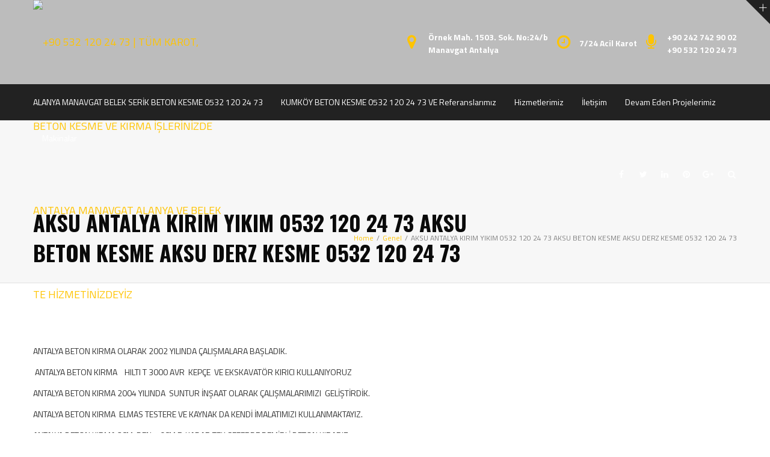

--- FILE ---
content_type: text/html; charset=UTF-8
request_url: http://sunturkarot.com/2022/03/17/aksu-antalya-kirim-yikim/
body_size: 18670
content:
<!DOCTYPE html>
<html dir="ltr" lang="tr" prefix="og: https://ogp.me/ns#" prefix="og: http://ogp.me/ns# fb: http://ogp.me/ns/fb#">
<head>
	<meta charset="UTF-8">
	<meta name="google-site-verification" content="q1wOK4cb3b2jRItRCBl2Jnxn70w6LclelH4eoWDJ2GY" />
	<!-- Latest IE rendering engine & Chrome Frame Meta Tags -->
	<!--[if IE]><meta http-equiv='X-UA-Compatible' content='IE=edge,chrome=1'><![endif]-->
	
	<link rel="profile" href="http://gmpg.org/xfn/11">
	<link rel="pingback" href="http://sunturkarot.com/xmlrpc.php">
	<!--[if lt IE 9]>
	<script src="http://sunturkarot.com/wp-content/themes/mist/js/plugins/html5.js"></script>
	<script src="http://sunturkarot.com/wp-content/themes/mist/js/plugins/respond.min.js"></script>
	<![endif]--> 
	
	<!--[if lte IE 7]><script src="http://sunturkarot.com/wp-content/themes/mist/js/plugins/icons-lte-ie7.js"></script><![endif]-->
	
	<title>AKSU ANTALYA KIRIM YIKIM 0532 120 24 73 AKSU BETON KESME AKSU DERZ KESME 0532 120 24 73 | +90 532 120 24 73 | TÜM KAROT, BETON KESME VE KIRMA İŞLERİNİZDE ANTALYA MANAVGAT ALANYA VE BELEK TE HİZMETİNİZDEYİZ</title>

		<!-- All in One SEO 4.7.4.2 - aioseo.com -->
		<meta name="robots" content="max-image-preview:large" />
		<meta name="keywords" content="genel" />
		<link rel="canonical" href="https://sunturkarot.com/2022/03/17/aksu-antalya-kirim-yikim/" />
		<meta name="generator" content="All in One SEO (AIOSEO) 4.7.4.2" />
		<meta property="og:locale" content="tr_TR" />
		<meta property="og:site_name" content="+90 532 120 24 73 | TÜM KAROT, BETON KESME VE KIRMA İŞLERİNİZDE ANTALYA MANAVGAT ALANYA VE BELEK TE HİZMETİNİZDEYİZ | +90 532 120 24 73 | ANTALYA SUNTUR KAROT MANAVGAT BELEK SERİK VE ALANYA DAYIZ BİR TELEFONDA EN UCUZ EN HIZLI ÇÖZÜM ORTAĞINIZ" />
		<meta property="og:type" content="article" />
		<meta property="og:title" content="AKSU ANTALYA KIRIM YIKIM 0532 120 24 73 AKSU BETON KESME AKSU DERZ KESME 0532 120 24 73 | +90 532 120 24 73 | TÜM KAROT, BETON KESME VE KIRMA İŞLERİNİZDE ANTALYA MANAVGAT ALANYA VE BELEK TE HİZMETİNİZDEYİZ" />
		<meta property="og:url" content="https://sunturkarot.com/2022/03/17/aksu-antalya-kirim-yikim/" />
		<meta property="article:published_time" content="2022-03-17T07:08:09+00:00" />
		<meta property="article:modified_time" content="2025-11-05T08:25:08+00:00" />
		<meta name="twitter:card" content="summary" />
		<meta name="twitter:title" content="AKSU ANTALYA KIRIM YIKIM 0532 120 24 73 AKSU BETON KESME AKSU DERZ KESME 0532 120 24 73 | +90 532 120 24 73 | TÜM KAROT, BETON KESME VE KIRMA İŞLERİNİZDE ANTALYA MANAVGAT ALANYA VE BELEK TE HİZMETİNİZDEYİZ" />
		<script type="application/ld+json" class="aioseo-schema">
			{"@context":"https:\/\/schema.org","@graph":[{"@type":"Article","@id":"https:\/\/sunturkarot.com\/2022\/03\/17\/aksu-antalya-kirim-yikim\/#article","name":"AKSU ANTALYA KIRIM YIKIM 0532 120 24 73 AKSU BETON KESME AKSU DERZ KESME 0532 120 24 73 | +90 532 120 24 73 | T\u00dcM KAROT, BETON KESME VE KIRMA \u0130\u015eLER\u0130N\u0130ZDE ANTALYA MANAVGAT ALANYA VE BELEK TE H\u0130ZMET\u0130N\u0130ZDEY\u0130Z","headline":"AKSU ANTALYA KIRIM YIKIM 0532 120 24 73 AKSU BETON KESME AKSU DERZ KESME 0532 120 24 73","author":{"@id":"https:\/\/sunturkarot.com\/author\/suntur-karot\/#author"},"publisher":{"@id":"https:\/\/sunturkarot.com\/#organization"},"image":{"@type":"ImageObject","url":"http:\/\/sunturkarot.com\/wp-content\/uploads\/2022\/03\/af35c438-c970-4d31-b5b9-a4adfaff95b1-600x600.jpg","@id":"https:\/\/sunturkarot.com\/2022\/03\/17\/aksu-antalya-kirim-yikim\/#articleImage"},"datePublished":"2022-03-17T10:08:09+03:00","dateModified":"2025-11-05T11:25:08+03:00","inLanguage":"tr-TR","mainEntityOfPage":{"@id":"https:\/\/sunturkarot.com\/2022\/03\/17\/aksu-antalya-kirim-yikim\/#webpage"},"isPartOf":{"@id":"https:\/\/sunturkarot.com\/2022\/03\/17\/aksu-antalya-kirim-yikim\/#webpage"},"articleSection":"Genel"},{"@type":"BreadcrumbList","@id":"https:\/\/sunturkarot.com\/2022\/03\/17\/aksu-antalya-kirim-yikim\/#breadcrumblist","itemListElement":[{"@type":"ListItem","@id":"https:\/\/sunturkarot.com\/#listItem","position":1,"name":"Ev","item":"https:\/\/sunturkarot.com\/","nextItem":"https:\/\/sunturkarot.com\/2022\/#listItem"},{"@type":"ListItem","@id":"https:\/\/sunturkarot.com\/2022\/#listItem","position":2,"name":"2022","item":"https:\/\/sunturkarot.com\/2022\/","nextItem":"https:\/\/sunturkarot.com\/2022\/03\/#listItem","previousItem":"https:\/\/sunturkarot.com\/#listItem"},{"@type":"ListItem","@id":"https:\/\/sunturkarot.com\/2022\/03\/#listItem","position":3,"name":"March","item":"https:\/\/sunturkarot.com\/2022\/03\/","nextItem":"https:\/\/sunturkarot.com\/2022\/03\/17\/#listItem","previousItem":"https:\/\/sunturkarot.com\/2022\/#listItem"},{"@type":"ListItem","@id":"https:\/\/sunturkarot.com\/2022\/03\/17\/#listItem","position":4,"name":"17","item":"https:\/\/sunturkarot.com\/2022\/03\/17\/","nextItem":"https:\/\/sunturkarot.com\/2022\/03\/17\/aksu-antalya-kirim-yikim\/#listItem","previousItem":"https:\/\/sunturkarot.com\/2022\/03\/#listItem"},{"@type":"ListItem","@id":"https:\/\/sunturkarot.com\/2022\/03\/17\/aksu-antalya-kirim-yikim\/#listItem","position":5,"name":"AKSU ANTALYA KIRIM YIKIM 0532 120 24 73 AKSU BETON KESME AKSU DERZ KESME 0532 120 24 73","previousItem":"https:\/\/sunturkarot.com\/2022\/03\/17\/#listItem"}]},{"@type":"Organization","@id":"https:\/\/sunturkarot.com\/#organization","name":"T\u00dcM KAROT, BETON KESME VE KIRMA \u0130\u015eLER\u0130N\u0130ZDE ANATALYA MANAVGAT ALANYA VE BELEK TE H\u0130ZMET\u0130N\u0130ZDEY\u0130Z","description":"+90 532 120 24 73 | ANTALYA SUNTUR KAROT MANAVGAT BELEK SER\u0130K VE ALANYA DAYIZ B\u0130R TELEFONDA EN UCUZ EN HIZLI \u00c7\u00d6Z\u00dcM ORTA\u011eINIZ","url":"https:\/\/sunturkarot.com\/"},{"@type":"Person","@id":"https:\/\/sunturkarot.com\/author\/suntur-karot\/#author","url":"https:\/\/sunturkarot.com\/author\/suntur-karot\/","name":"Suntur Karot","image":{"@type":"ImageObject","@id":"https:\/\/sunturkarot.com\/2022\/03\/17\/aksu-antalya-kirim-yikim\/#authorImage","url":"http:\/\/1.gravatar.com\/avatar\/1723c7e724d1fa94324cae3a4aed0906?s=96&d=mm&r=g","width":96,"height":96,"caption":"Suntur Karot"}},{"@type":"WebPage","@id":"https:\/\/sunturkarot.com\/2022\/03\/17\/aksu-antalya-kirim-yikim\/#webpage","url":"https:\/\/sunturkarot.com\/2022\/03\/17\/aksu-antalya-kirim-yikim\/","name":"AKSU ANTALYA KIRIM YIKIM 0532 120 24 73 AKSU BETON KESME AKSU DERZ KESME 0532 120 24 73 | +90 532 120 24 73 | T\u00dcM KAROT, BETON KESME VE KIRMA \u0130\u015eLER\u0130N\u0130ZDE ANTALYA MANAVGAT ALANYA VE BELEK TE H\u0130ZMET\u0130N\u0130ZDEY\u0130Z","inLanguage":"tr-TR","isPartOf":{"@id":"https:\/\/sunturkarot.com\/#website"},"breadcrumb":{"@id":"https:\/\/sunturkarot.com\/2022\/03\/17\/aksu-antalya-kirim-yikim\/#breadcrumblist"},"author":{"@id":"https:\/\/sunturkarot.com\/author\/suntur-karot\/#author"},"creator":{"@id":"https:\/\/sunturkarot.com\/author\/suntur-karot\/#author"},"datePublished":"2022-03-17T10:08:09+03:00","dateModified":"2025-11-05T11:25:08+03:00"},{"@type":"WebSite","@id":"https:\/\/sunturkarot.com\/#website","url":"https:\/\/sunturkarot.com\/","name":"+90 532 120 24 73 | T\u00dcM KAROT, BETON KESME VE KIRMA \u0130\u015eLER\u0130N\u0130ZDE ANTALYA MANAVGAT ALANYA VE BELEK TE H\u0130ZMET\u0130N\u0130ZDEY\u0130Z","description":"+90 532 120 24 73 | ANTALYA SUNTUR KAROT MANAVGAT BELEK SER\u0130K VE ALANYA DAYIZ B\u0130R TELEFONDA EN UCUZ EN HIZLI \u00c7\u00d6Z\u00dcM ORTA\u011eINIZ","inLanguage":"tr-TR","publisher":{"@id":"https:\/\/sunturkarot.com\/#organization"}}]}
		</script>
		<!-- All in One SEO -->

<link rel='dns-prefetch' href='//fonts.googleapis.com' />
<link rel="alternate" type="application/rss+xml" title="+90 532 120 24 73 | T&Uuml;M KAROT, BETON KESME VE KIRMA İŞLERİNİZDE ANTALYA MANAVGAT ALANYA VE BELEK TE HİZMETİNİZDEYİZ &raquo; akışı" href="https://sunturkarot.com/feed/" />
<link rel="alternate" type="application/rss+xml" title="+90 532 120 24 73 | T&Uuml;M KAROT, BETON KESME VE KIRMA İŞLERİNİZDE ANTALYA MANAVGAT ALANYA VE BELEK TE HİZMETİNİZDEYİZ &raquo; yorum akışı" href="https://sunturkarot.com/comments/feed/" />
<link rel="alternate" type="application/rss+xml" title="+90 532 120 24 73 | T&Uuml;M KAROT, BETON KESME VE KIRMA İŞLERİNİZDE ANTALYA MANAVGAT ALANYA VE BELEK TE HİZMETİNİZDEYİZ &raquo; AKSU ANTALYA KIRIM YIKIM 0532 120 24 73 AKSU BETON KESME AKSU DERZ KESME 0532 120 24 73 yorum akışı" href="https://sunturkarot.com/2022/03/17/aksu-antalya-kirim-yikim/feed/" />
<meta name="viewport" content="width=device-width, initial-scale=1, maximum-scale=1" />
<meta property="og:title" content="AKSU ANTALYA KIRIM YIKIM 0532 120 24 73 AKSU BETON KESME AKSU DERZ KESME 0532 120 24 73" />
<meta property="og:type" content="article" />
<meta property="og:url" content="https://sunturkarot.com/2022/03/17/aksu-antalya-kirim-yikim/" />
<meta property="og:site_name" content="+90 532 120 24 73 | T&Uuml;M KAROT, BETON KESME VE KIRMA İŞLERİNİZDE ANTALYA MANAVGAT ALANYA VE BELEK TE HİZMETİNİZDEYİZ" />
<meta property="og:description" content="




ANTALYA BETON KIRMA OLARAK 2002 YILINDA ÇALIŞMALARA BAŞLADIK.



&nbsp;ANTALYA BETON KIRMA&n..." />
<meta property="og:image" content="https://sunturkarot.com/wp-content/uploads/2016/09/logo2-1.png" />
<script type="text/javascript">
/* <![CDATA[ */
window._wpemojiSettings = {"baseUrl":"https:\/\/s.w.org\/images\/core\/emoji\/15.0.3\/72x72\/","ext":".png","svgUrl":"https:\/\/s.w.org\/images\/core\/emoji\/15.0.3\/svg\/","svgExt":".svg","source":{"concatemoji":"http:\/\/sunturkarot.com\/wp-includes\/js\/wp-emoji-release.min.js"}};
/*! This file is auto-generated */
!function(i,n){var o,s,e;function c(e){try{var t={supportTests:e,timestamp:(new Date).valueOf()};sessionStorage.setItem(o,JSON.stringify(t))}catch(e){}}function p(e,t,n){e.clearRect(0,0,e.canvas.width,e.canvas.height),e.fillText(t,0,0);var t=new Uint32Array(e.getImageData(0,0,e.canvas.width,e.canvas.height).data),r=(e.clearRect(0,0,e.canvas.width,e.canvas.height),e.fillText(n,0,0),new Uint32Array(e.getImageData(0,0,e.canvas.width,e.canvas.height).data));return t.every(function(e,t){return e===r[t]})}function u(e,t,n){switch(t){case"flag":return n(e,"\ud83c\udff3\ufe0f\u200d\u26a7\ufe0f","\ud83c\udff3\ufe0f\u200b\u26a7\ufe0f")?!1:!n(e,"\ud83c\uddfa\ud83c\uddf3","\ud83c\uddfa\u200b\ud83c\uddf3")&&!n(e,"\ud83c\udff4\udb40\udc67\udb40\udc62\udb40\udc65\udb40\udc6e\udb40\udc67\udb40\udc7f","\ud83c\udff4\u200b\udb40\udc67\u200b\udb40\udc62\u200b\udb40\udc65\u200b\udb40\udc6e\u200b\udb40\udc67\u200b\udb40\udc7f");case"emoji":return!n(e,"\ud83d\udc26\u200d\u2b1b","\ud83d\udc26\u200b\u2b1b")}return!1}function f(e,t,n){var r="undefined"!=typeof WorkerGlobalScope&&self instanceof WorkerGlobalScope?new OffscreenCanvas(300,150):i.createElement("canvas"),a=r.getContext("2d",{willReadFrequently:!0}),o=(a.textBaseline="top",a.font="600 32px Arial",{});return e.forEach(function(e){o[e]=t(a,e,n)}),o}function t(e){var t=i.createElement("script");t.src=e,t.defer=!0,i.head.appendChild(t)}"undefined"!=typeof Promise&&(o="wpEmojiSettingsSupports",s=["flag","emoji"],n.supports={everything:!0,everythingExceptFlag:!0},e=new Promise(function(e){i.addEventListener("DOMContentLoaded",e,{once:!0})}),new Promise(function(t){var n=function(){try{var e=JSON.parse(sessionStorage.getItem(o));if("object"==typeof e&&"number"==typeof e.timestamp&&(new Date).valueOf()<e.timestamp+604800&&"object"==typeof e.supportTests)return e.supportTests}catch(e){}return null}();if(!n){if("undefined"!=typeof Worker&&"undefined"!=typeof OffscreenCanvas&&"undefined"!=typeof URL&&URL.createObjectURL&&"undefined"!=typeof Blob)try{var e="postMessage("+f.toString()+"("+[JSON.stringify(s),u.toString(),p.toString()].join(",")+"));",r=new Blob([e],{type:"text/javascript"}),a=new Worker(URL.createObjectURL(r),{name:"wpTestEmojiSupports"});return void(a.onmessage=function(e){c(n=e.data),a.terminate(),t(n)})}catch(e){}c(n=f(s,u,p))}t(n)}).then(function(e){for(var t in e)n.supports[t]=e[t],n.supports.everything=n.supports.everything&&n.supports[t],"flag"!==t&&(n.supports.everythingExceptFlag=n.supports.everythingExceptFlag&&n.supports[t]);n.supports.everythingExceptFlag=n.supports.everythingExceptFlag&&!n.supports.flag,n.DOMReady=!1,n.readyCallback=function(){n.DOMReady=!0}}).then(function(){return e}).then(function(){var e;n.supports.everything||(n.readyCallback(),(e=n.source||{}).concatemoji?t(e.concatemoji):e.wpemoji&&e.twemoji&&(t(e.twemoji),t(e.wpemoji)))}))}((window,document),window._wpemojiSettings);
/* ]]> */
</script>
<style id='wp-emoji-styles-inline-css' type='text/css'>

	img.wp-smiley, img.emoji {
		display: inline !important;
		border: none !important;
		box-shadow: none !important;
		height: 1em !important;
		width: 1em !important;
		margin: 0 0.07em !important;
		vertical-align: -0.1em !important;
		background: none !important;
		padding: 0 !important;
	}
</style>
<link rel='stylesheet' id='wp-block-library-css' href='http://sunturkarot.com/wp-includes/css/dist/block-library/style.min.css' type='text/css' media='all' />
<style id='classic-theme-styles-inline-css' type='text/css'>
/*! This file is auto-generated */
.wp-block-button__link{color:#fff;background-color:#32373c;border-radius:9999px;box-shadow:none;text-decoration:none;padding:calc(.667em + 2px) calc(1.333em + 2px);font-size:1.125em}.wp-block-file__button{background:#32373c;color:#fff;text-decoration:none}
</style>
<style id='global-styles-inline-css' type='text/css'>
:root{--wp--preset--aspect-ratio--square: 1;--wp--preset--aspect-ratio--4-3: 4/3;--wp--preset--aspect-ratio--3-4: 3/4;--wp--preset--aspect-ratio--3-2: 3/2;--wp--preset--aspect-ratio--2-3: 2/3;--wp--preset--aspect-ratio--16-9: 16/9;--wp--preset--aspect-ratio--9-16: 9/16;--wp--preset--color--black: #000000;--wp--preset--color--cyan-bluish-gray: #abb8c3;--wp--preset--color--white: #ffffff;--wp--preset--color--pale-pink: #f78da7;--wp--preset--color--vivid-red: #cf2e2e;--wp--preset--color--luminous-vivid-orange: #ff6900;--wp--preset--color--luminous-vivid-amber: #fcb900;--wp--preset--color--light-green-cyan: #7bdcb5;--wp--preset--color--vivid-green-cyan: #00d084;--wp--preset--color--pale-cyan-blue: #8ed1fc;--wp--preset--color--vivid-cyan-blue: #0693e3;--wp--preset--color--vivid-purple: #9b51e0;--wp--preset--gradient--vivid-cyan-blue-to-vivid-purple: linear-gradient(135deg,rgba(6,147,227,1) 0%,rgb(155,81,224) 100%);--wp--preset--gradient--light-green-cyan-to-vivid-green-cyan: linear-gradient(135deg,rgb(122,220,180) 0%,rgb(0,208,130) 100%);--wp--preset--gradient--luminous-vivid-amber-to-luminous-vivid-orange: linear-gradient(135deg,rgba(252,185,0,1) 0%,rgba(255,105,0,1) 100%);--wp--preset--gradient--luminous-vivid-orange-to-vivid-red: linear-gradient(135deg,rgba(255,105,0,1) 0%,rgb(207,46,46) 100%);--wp--preset--gradient--very-light-gray-to-cyan-bluish-gray: linear-gradient(135deg,rgb(238,238,238) 0%,rgb(169,184,195) 100%);--wp--preset--gradient--cool-to-warm-spectrum: linear-gradient(135deg,rgb(74,234,220) 0%,rgb(151,120,209) 20%,rgb(207,42,186) 40%,rgb(238,44,130) 60%,rgb(251,105,98) 80%,rgb(254,248,76) 100%);--wp--preset--gradient--blush-light-purple: linear-gradient(135deg,rgb(255,206,236) 0%,rgb(152,150,240) 100%);--wp--preset--gradient--blush-bordeaux: linear-gradient(135deg,rgb(254,205,165) 0%,rgb(254,45,45) 50%,rgb(107,0,62) 100%);--wp--preset--gradient--luminous-dusk: linear-gradient(135deg,rgb(255,203,112) 0%,rgb(199,81,192) 50%,rgb(65,88,208) 100%);--wp--preset--gradient--pale-ocean: linear-gradient(135deg,rgb(255,245,203) 0%,rgb(182,227,212) 50%,rgb(51,167,181) 100%);--wp--preset--gradient--electric-grass: linear-gradient(135deg,rgb(202,248,128) 0%,rgb(113,206,126) 100%);--wp--preset--gradient--midnight: linear-gradient(135deg,rgb(2,3,129) 0%,rgb(40,116,252) 100%);--wp--preset--font-size--small: 13px;--wp--preset--font-size--medium: 20px;--wp--preset--font-size--large: 36px;--wp--preset--font-size--x-large: 42px;--wp--preset--spacing--20: 0.44rem;--wp--preset--spacing--30: 0.67rem;--wp--preset--spacing--40: 1rem;--wp--preset--spacing--50: 1.5rem;--wp--preset--spacing--60: 2.25rem;--wp--preset--spacing--70: 3.38rem;--wp--preset--spacing--80: 5.06rem;--wp--preset--shadow--natural: 6px 6px 9px rgba(0, 0, 0, 0.2);--wp--preset--shadow--deep: 12px 12px 50px rgba(0, 0, 0, 0.4);--wp--preset--shadow--sharp: 6px 6px 0px rgba(0, 0, 0, 0.2);--wp--preset--shadow--outlined: 6px 6px 0px -3px rgba(255, 255, 255, 1), 6px 6px rgba(0, 0, 0, 1);--wp--preset--shadow--crisp: 6px 6px 0px rgba(0, 0, 0, 1);}:where(.is-layout-flex){gap: 0.5em;}:where(.is-layout-grid){gap: 0.5em;}body .is-layout-flex{display: flex;}.is-layout-flex{flex-wrap: wrap;align-items: center;}.is-layout-flex > :is(*, div){margin: 0;}body .is-layout-grid{display: grid;}.is-layout-grid > :is(*, div){margin: 0;}:where(.wp-block-columns.is-layout-flex){gap: 2em;}:where(.wp-block-columns.is-layout-grid){gap: 2em;}:where(.wp-block-post-template.is-layout-flex){gap: 1.25em;}:where(.wp-block-post-template.is-layout-grid){gap: 1.25em;}.has-black-color{color: var(--wp--preset--color--black) !important;}.has-cyan-bluish-gray-color{color: var(--wp--preset--color--cyan-bluish-gray) !important;}.has-white-color{color: var(--wp--preset--color--white) !important;}.has-pale-pink-color{color: var(--wp--preset--color--pale-pink) !important;}.has-vivid-red-color{color: var(--wp--preset--color--vivid-red) !important;}.has-luminous-vivid-orange-color{color: var(--wp--preset--color--luminous-vivid-orange) !important;}.has-luminous-vivid-amber-color{color: var(--wp--preset--color--luminous-vivid-amber) !important;}.has-light-green-cyan-color{color: var(--wp--preset--color--light-green-cyan) !important;}.has-vivid-green-cyan-color{color: var(--wp--preset--color--vivid-green-cyan) !important;}.has-pale-cyan-blue-color{color: var(--wp--preset--color--pale-cyan-blue) !important;}.has-vivid-cyan-blue-color{color: var(--wp--preset--color--vivid-cyan-blue) !important;}.has-vivid-purple-color{color: var(--wp--preset--color--vivid-purple) !important;}.has-black-background-color{background-color: var(--wp--preset--color--black) !important;}.has-cyan-bluish-gray-background-color{background-color: var(--wp--preset--color--cyan-bluish-gray) !important;}.has-white-background-color{background-color: var(--wp--preset--color--white) !important;}.has-pale-pink-background-color{background-color: var(--wp--preset--color--pale-pink) !important;}.has-vivid-red-background-color{background-color: var(--wp--preset--color--vivid-red) !important;}.has-luminous-vivid-orange-background-color{background-color: var(--wp--preset--color--luminous-vivid-orange) !important;}.has-luminous-vivid-amber-background-color{background-color: var(--wp--preset--color--luminous-vivid-amber) !important;}.has-light-green-cyan-background-color{background-color: var(--wp--preset--color--light-green-cyan) !important;}.has-vivid-green-cyan-background-color{background-color: var(--wp--preset--color--vivid-green-cyan) !important;}.has-pale-cyan-blue-background-color{background-color: var(--wp--preset--color--pale-cyan-blue) !important;}.has-vivid-cyan-blue-background-color{background-color: var(--wp--preset--color--vivid-cyan-blue) !important;}.has-vivid-purple-background-color{background-color: var(--wp--preset--color--vivid-purple) !important;}.has-black-border-color{border-color: var(--wp--preset--color--black) !important;}.has-cyan-bluish-gray-border-color{border-color: var(--wp--preset--color--cyan-bluish-gray) !important;}.has-white-border-color{border-color: var(--wp--preset--color--white) !important;}.has-pale-pink-border-color{border-color: var(--wp--preset--color--pale-pink) !important;}.has-vivid-red-border-color{border-color: var(--wp--preset--color--vivid-red) !important;}.has-luminous-vivid-orange-border-color{border-color: var(--wp--preset--color--luminous-vivid-orange) !important;}.has-luminous-vivid-amber-border-color{border-color: var(--wp--preset--color--luminous-vivid-amber) !important;}.has-light-green-cyan-border-color{border-color: var(--wp--preset--color--light-green-cyan) !important;}.has-vivid-green-cyan-border-color{border-color: var(--wp--preset--color--vivid-green-cyan) !important;}.has-pale-cyan-blue-border-color{border-color: var(--wp--preset--color--pale-cyan-blue) !important;}.has-vivid-cyan-blue-border-color{border-color: var(--wp--preset--color--vivid-cyan-blue) !important;}.has-vivid-purple-border-color{border-color: var(--wp--preset--color--vivid-purple) !important;}.has-vivid-cyan-blue-to-vivid-purple-gradient-background{background: var(--wp--preset--gradient--vivid-cyan-blue-to-vivid-purple) !important;}.has-light-green-cyan-to-vivid-green-cyan-gradient-background{background: var(--wp--preset--gradient--light-green-cyan-to-vivid-green-cyan) !important;}.has-luminous-vivid-amber-to-luminous-vivid-orange-gradient-background{background: var(--wp--preset--gradient--luminous-vivid-amber-to-luminous-vivid-orange) !important;}.has-luminous-vivid-orange-to-vivid-red-gradient-background{background: var(--wp--preset--gradient--luminous-vivid-orange-to-vivid-red) !important;}.has-very-light-gray-to-cyan-bluish-gray-gradient-background{background: var(--wp--preset--gradient--very-light-gray-to-cyan-bluish-gray) !important;}.has-cool-to-warm-spectrum-gradient-background{background: var(--wp--preset--gradient--cool-to-warm-spectrum) !important;}.has-blush-light-purple-gradient-background{background: var(--wp--preset--gradient--blush-light-purple) !important;}.has-blush-bordeaux-gradient-background{background: var(--wp--preset--gradient--blush-bordeaux) !important;}.has-luminous-dusk-gradient-background{background: var(--wp--preset--gradient--luminous-dusk) !important;}.has-pale-ocean-gradient-background{background: var(--wp--preset--gradient--pale-ocean) !important;}.has-electric-grass-gradient-background{background: var(--wp--preset--gradient--electric-grass) !important;}.has-midnight-gradient-background{background: var(--wp--preset--gradient--midnight) !important;}.has-small-font-size{font-size: var(--wp--preset--font-size--small) !important;}.has-medium-font-size{font-size: var(--wp--preset--font-size--medium) !important;}.has-large-font-size{font-size: var(--wp--preset--font-size--large) !important;}.has-x-large-font-size{font-size: var(--wp--preset--font-size--x-large) !important;}
:where(.wp-block-post-template.is-layout-flex){gap: 1.25em;}:where(.wp-block-post-template.is-layout-grid){gap: 1.25em;}
:where(.wp-block-columns.is-layout-flex){gap: 2em;}:where(.wp-block-columns.is-layout-grid){gap: 2em;}
:root :where(.wp-block-pullquote){font-size: 1.5em;line-height: 1.6;}
</style>
<link rel='stylesheet' id='js_composer_front-css' href='http://sunturkarot.com/wp-content/plugins/js_composer/assets/css/js_composer.min.css' type='text/css' media='all' />
<link rel='stylesheet' id='zozo-main-min-style-css' href='http://sunturkarot.com/wp-content/themes/mist/css/main-min.css' type='text/css' media='all' />
<link rel='stylesheet' id='zozo-theme-style-css' href='http://sunturkarot.com/wp-content/themes/mist/style.css' type='text/css' media='all' />
<link rel='stylesheet' id='zozo-visual-composer-extend-css' href='http://sunturkarot.com/wp-content/themes/mist/css/plugins/visual-composer.css' type='text/css' media='all' />
<link rel='stylesheet' id='zozo-color-scheme-style-css' href='http://sunturkarot.com/wp-content/themes/mist/color-schemes/yellow.css' type='text/css' media='all' />
<link rel='stylesheet' id='zozo-theme-responsive-style-css' href='http://sunturkarot.com/wp-content/themes/mist/css/responsive.css' type='text/css' media='all' />
<link rel='stylesheet' id='zozo-custom-css-css' href='//sunturkarot.com/wp-content/uploads/mist/theme_1.css' type='text/css' media='all' />
<link rel='stylesheet' id='zozo-shortcodes-css' href='http://sunturkarot.com/wp-content/plugins/zozothemes-core/shortcodes.css' type='text/css' media='all' />
<link rel='stylesheet' id='bsf-Defaults-css' href='http://sunturkarot.com/wp-content/uploads/smile_fonts/Defaults/Defaults.css' type='text/css' media='all' />
<link rel='stylesheet' id='google-fonts-zozo_options-css' href='http://fonts.googleapis.com/css?family=Titillium+Web%3A200%2C300%2C400%2C600%2C700%2C900%2C200italic%2C300italic%2C400italic%2C600italic%2C700italic%7COswald%3A200%2C300%2C400%2C500%2C600%2C700' type='text/css' media='all' />
<script type="text/javascript" id="jquery-core-js-extra">
/* <![CDATA[ */
var zozo_js_vars = {"zozo_template_uri":"http:\/\/sunturkarot.com\/wp-content\/themes\/mist","isRTL":"false","isOriginLeft":"true","zozo_sticky_height":"60px","zozo_sticky_height_alt":"60px","zozo_ajax_url":"https:\/\/sunturkarot.com\/wp-admin\/admin-ajax.php","zozo_CounterYears":"Years","zozo_CounterMonths":"Months","zozo_CounterWeeks":"Weeks","zozo_CounterDays":"Days","zozo_CounterHours":"Hours","zozo_CounterMins":"Mins","zozo_CounterSecs":"Secs","zozo_CounterYear":"Year","zozo_CounterMonth":"Month","zozo_CounterWeek":"Week","zozo_CounterDay":"Day","zozo_CounterHour":"Hour","zozo_CounterMin":"Min","zozo_CounterSec":"Sec"};
/* ]]> */
</script>
<script type="text/javascript" src="http://sunturkarot.com/wp-includes/js/jquery/jquery.min.js" id="jquery-core-js"></script>
<script type="text/javascript" src="http://sunturkarot.com/wp-includes/js/jquery/jquery-migrate.min.js" id="jquery-migrate-js"></script>
<link rel="https://api.w.org/" href="https://sunturkarot.com/wp-json/" /><link rel="alternate" title="JSON" type="application/json" href="https://sunturkarot.com/wp-json/wp/v2/posts/10585" /><link rel="EditURI" type="application/rsd+xml" title="RSD" href="https://sunturkarot.com/xmlrpc.php?rsd" />
<meta name="generator" content="WordPress 6.6.4" />
<link rel='shortlink' href='https://sunturkarot.com/?p=10585' />
<link rel="alternate" title="oEmbed (JSON)" type="application/json+oembed" href="https://sunturkarot.com/wp-json/oembed/1.0/embed?url=https%3A%2F%2Fsunturkarot.com%2F2022%2F03%2F17%2Faksu-antalya-kirim-yikim%2F" />
<link rel="alternate" title="oEmbed (XML)" type="text/xml+oembed" href="https://sunturkarot.com/wp-json/oembed/1.0/embed?url=https%3A%2F%2Fsunturkarot.com%2F2022%2F03%2F17%2Faksu-antalya-kirim-yikim%2F&#038;format=xml" />
<!-- Custom CSS -->
<style type="text/css">.btn, .btn.btn-default, input[type="submit"], button[type="submit"], .vc_general.vc_btn3.vc_btn3-color-primary-bg, .vc_btn.vc_btn-primary-bg, .vc_general.vc_btn3.vc_btn3-color-juicy-pink, .btn-modal.btn-primary{
    border-bottom: 2px solid rgba(0,0,0,0.2);
    border-radius: 2px; -webkit-border-radius: 2px; -ms-border-radius: 2px; -o-border-radius: 2px;
}
.menu-download-container ul li a i {
    color: red;
    margin-left: 10px;
}
.woocommerce-page.single-product .product_meta > span > span, .woocommerce-page.single-product .product_meta > span > a,
.woocommerce-page.single-product .product_meta > span > span, .woocommerce-page.single-product .product_meta > span > a,
.single-product .zozo-woo-social-share-box.zozo-social-share-box > span, .woocommerce-page.single-product .product_meta > span{
    font-weight: 500;
}
/* Header */
.header-section.header-fullwidth-menu .header-logo-section {
    border: none;
}
.header-section.header-fullwidth-menu .header-main-section, 
.search-form .input-group input.form-control,
.header-section .header-sticky .woo-cart-contents{
    background: #222;
}

.header-section.header-skin-dark .zozo-main-nav.navbar-nav .dropdown-menu, .header-section.header-skin-dark .zozo-main-nav.navbar-nav .dropdown-menu .sub-menu, .header-section.header-skin-dark .zozo-main-nav.navbar-nav .sub-menu, .header-section.header-skin-dark .zozo-megamenu-wrapper, .header-section.header-skin-dark .header-side-top-submenu.dropdown-menu{
    background: #222 !important;
}

/* btn */
.vc_general.vc_btn3.vc_btn3-style-transparent, .vc_general.vc_btn3.vc_btn3-color-primary-bg.vc_btn3-style-transparent, .vc_general.vc_btn3.vc_btn3-color-primary-bg.vc_btn3-style-transparent:hover, .vc_general.vc_btn3.vc_btn3-color-primary-bg.vc_btn3-style-transparent:focus, .vc_general.vc_btn3.vc_btn3-color-primary-bg.vc_btn3-style-transparent:active{
    border-bottom: none;
}
.wpcf7 .quote-form textarea, .wpcf7  .quote-form input, .wpcf7 .quote-form  select{
margin-bottom: 0;
}
.wpcf7 .quote-form span.wpcf7-not-valid-tip{
    position: relative;
}
/* Footer */
.footer-copyright-section{
    border-top: medium none;
}
.footer-skin-dark .woocommerce ul.product_list_widget li a{
    color: #fff;
}
/* Copy Rights */
.footer-section.footer-skin-dark, .footer-skin-dark .footer-backtotop a{
    background: #7f7f7f;
}#zozo_wrapper #header { background-color: #bcbcbc; }
</style>
<style type="text/css">.recentcomments a{display:inline !important;padding:0 !important;margin:0 !important;}</style><meta name="generator" content="Powered by Visual Composer - drag and drop page builder for WordPress."/>
<!--[if lte IE 9]><link rel="stylesheet" type="text/css" href="http://sunturkarot.com/wp-content/plugins/js_composer/assets/css/vc_lte_ie9.min.css" media="screen"><![endif]--><!--[if IE  8]><link rel="stylesheet" type="text/css" href="http://sunturkarot.com/wp-content/plugins/js_composer/assets/css/vc-ie8.min.css" media="screen"><![endif]--><noscript><style type="text/css"> .wpb_animate_when_almost_visible { opacity: 1; }</style></noscript><!-- Global site tag (gtag.js) - Google Analytics -->
<script async src="https://www.googletagmanager.com/gtag/js?id=UA-114091003-1"></script>
<script>
  window.dataLayer = window.dataLayer || [];
  function gtag(){dataLayer.push(arguments);}
  gtag('js', new Date());

  gtag('config', 'UA-114091003-1');
</script>
</head>

<body class="post-template-default single single-post postid-10585 single-format-standard fullwidth hide-title-bar-no theme-skin-light footer-default header-is-sticky header-mobile-is-sticky no-mobile-slidingbar rev-position-header-below  one-col wpb-js-composer js-comp-ver-4.12.1 vc_responsive">

<div id="zozo_wrapper" class="wrapper-class">
		
	
<div id="slidingbar-section" class="zozo-sliding-bar-wrapper sliding-bar-section">
	<div class="slidingbar-inner">
		<div class="container">
			<div class="row">
				<div class="sliding-bar-columns slidingbar-columns-3">
					<div id="sliding-widget-1" class="sliding-bar-widgets col-md-4 col-sm-6 col-xs-12"></div><div id="sliding-widget-2" class="sliding-bar-widgets col-md-4 col-sm-6 col-xs-12"></div><div id="sliding-widget-3" class="sliding-bar-widgets col-md-4 col-sm-6 col-xs-12"></div>				</div>
			</div>
		</div>
	</div>
	<div class="slidingbar-toggle-wrapper">
		<a href="#" class="slidingbar-nav"></a>
	</div>
</div>	
		
			<div id="header" class="header-section type-header-11 header-fullwidth-menu header-skin-dark header-no-transparent">
						
				
<div id="header-logo-bar" class="header-logo-section navbar">			
	<div class="container">
				
		<!-- ============ Logo ============ -->
		<div class="navbar-header nav-respons zozo-logo zozo-has-sticky-logo zozo-no-mobile-logo">
			<!-- ==================== Toggle Icon ==================== -->
<!-- 			<button type="button" aria-expanded="false" class="navbar-toggle collapsed" data-toggle="collapse" data-target=".zozo-topnavbar-collapse">
				<span class="sr-only">Toggle navigation</span>
				<span class="icon-bar"></span>
				<span class="icon-bar"></span>
				<span class="icon-bar"></span>
			</button> -->
				
			<a href="https://sunturkarot.com/" class="navbar-brand" title="+90 532 120 24 73 | T&Uuml;M KAROT, BETON KESME VE KIRMA İŞLERİNİZDE ANTALYA MANAVGAT ALANYA VE BELEK TE HİZMETİNİZDEYİZ - +90 532 120 24 73 | ANTALYA SUNTUR KAROT MANAVGAT BELEK SERİK VE ALANYA DAYIZ BİR TELEFONDA EN UCUZ EN HIZLI &Ccedil;&Ouml;Z&Uuml;M ORTAĞINIZ" rel="home">
				<img class="img-responsive zozo-standard-logo" src="https://sunturkarot.com/wp-content/uploads/2016/09/logo2-1.png" alt="+90 532 120 24 73 | T&Uuml;M KAROT, BETON KESME VE KIRMA İŞLERİNİZDE ANTALYA MANAVGAT ALANYA VE BELEK TE HİZMETİNİZDEYİZ" width="332" height="49" />				<img class="img-responsive zozo-sticky-logo" src="http://zozothemes.com/wp/mistwp/architect/wp-content/themes/mist/images/sticky-logo.png" alt="+90 532 120 24 73 | T&Uuml;M KAROT, BETON KESME VE KIRMA İŞLERİNİZDE ANTALYA MANAVGAT ALANYA VE BELEK TE HİZMETİNİZDEYİZ" width="115" height="30" />							</a>
		</div>
		
		<div class="navbar-collapse zozo-topnavbar-collapse ">
			<!-- ==================== Header Top Bar Right ==================== -->
			<ul class="nav navbar-nav navbar-right zozo-top-right">
								<li class="header-details-box">
					<div class="header-details-icon header-address-icon"><i class="fa fa-map-marker"></i></div>
					<div class="header-details-info header-address"><strong>Örnek Mah. 1503. Sok. No:24/b</strong><span></span><strong>Manavgat Antalya</strong></div>
				</li>
								
								<li class="header-details-box">
					<div class="header-details-icon header-business-icon"><i class="fa fa-clock-o"></i></div>
					<div class="header-details-info header-business-hours"><strong>7/24 Acil Karot</strong></div>
				</li>
								
								<li class="header-details-box">
					<div class="header-details-icon header-contact-icon"><i class="fa fa-microphone"></i></div>
					<div class="header-details-info header-contact-details">
						<strong>+90 242 742 90 02 <br /> +90 532 120 24 73</strong>
						<span><a href="mailto:"></a></span>
					</div>
				</li>
							</ul>
		</div>
	</div><!-- .container -->
</div>
		
<div id="header-main" class="header-main-section navbar">
	<div class="container">
		<div class="navbar-header nav-respons">
			<!-- ==================== Toggle Icon ==================== -->
			<button type="button" aria-expanded="false" class="navbar-toggle collapsed" data-toggle="collapse" data-target=".zozo-mainnavbar-collapse">
				<span class="sr-only">Toggle navigation</span>
				<span class="icon-bar"></span>
				<span class="icon-bar"></span>
				<span class="icon-bar"></span>
			</button>
		</div>
			
		<div class="navbar-collapse zozo-mainnavbar-collapse collapse zozo-header-main-bar">
			<!-- ==================== Header Left ==================== -->
			<ul class="nav navbar-nav navbar-left zozo-main-bar">
				<li><div class="hidden-xs"><div id="main-nav-container" class="main-nav main-menu-container main-megamenu"><ul id="main-menu" class="nav navbar-nav navbar-main zozo-main-nav"><li id="menu-item-10775" class="menu-item menu-item-type-post_type menu-item-object-page menu-item-home menu-item-10775"><a  title="ALANYA MANAVGAT BELEK SERİK BETON KESME 0532 120 24 73" href="https://sunturkarot.com/">ALANYA MANAVGAT BELEK SERİK BETON KESME 0532 120 24 73</a></li>
<li id="menu-item-10352" class="menu-item menu-item-type-post_type menu-item-object-post menu-item-10352"><a  title="KUMKÖY BETON KESME 0532 120 24 73 VE Referanslarımız" href="https://sunturkarot.com/2015/11/15/referanslarimiz-2/">KUMKÖY BETON KESME 0532 120 24 73 VE Referanslarımız</a></li>
<li id="menu-item-10287" class="menu-item menu-item-type-post_type menu-item-object-page menu-item-10287"><a  title="Hizmetlerimiz" href="https://sunturkarot.com/hizmetlerimiz/">Hizmetlerimiz</a></li>
<li id="menu-item-10276" class="menu-item menu-item-type-post_type menu-item-object-page menu-item-10276"><a  title="İletişim" href="https://sunturkarot.com/contact/">İletişim</a></li>
<li id="menu-item-10341" class="menu-item menu-item-type-taxonomy menu-item-object-category menu-item-10341"><a  title="Devam Eden Projelerimiz" href="https://sunturkarot.com/category/devam-eden-projelerimiz-akka-residence-villas-kemer-beldibi-akka-hotel-kemer-beldibi-rixos-beldibi-onkel-hotels-beldibi-resort-kemer-beldibi-nirvana-lagoon-villas-kemer-beldibi-larissa-hotel-kem/">Devam Eden Projelerimiz</a></li>
<li id="menu-item-10356" class="menu-item menu-item-type-post_type menu-item-object-post menu-item-10356"><a  title="Makinalar" href="https://sunturkarot.com/2016/07/18/makinalar/">Makinalar</a></li>
</ul></div></div><div id="main-mobile-menu-wrapper" class="visible-xs mobile-menu"><div id="main-mobile-nav" class="main-nav main-mobile-nav main-menu-navigation"><ul id="main-mobile-menu" class="nav navbar-nav navbar-main zozo-main-nav"><li class="menu-item menu-item-type-post_type menu-item-object-page menu-item-home menu-item-10775"><a title="ALANYA MANAVGAT BELEK SERİK BETON KESME 0532 120 24 73" href="https://sunturkarot.com/">ALANYA MANAVGAT BELEK SERİK BETON KESME 0532 120 24 73</a></li>
<li class="menu-item menu-item-type-post_type menu-item-object-post menu-item-10352"><a title="KUMKÖY BETON KESME 0532 120 24 73 VE Referanslarımız" href="https://sunturkarot.com/2015/11/15/referanslarimiz-2/">KUMKÖY BETON KESME 0532 120 24 73 VE Referanslarımız</a></li>
<li class="menu-item menu-item-type-post_type menu-item-object-page menu-item-10287"><a title="Hizmetlerimiz" href="https://sunturkarot.com/hizmetlerimiz/">Hizmetlerimiz</a></li>
<li class="menu-item menu-item-type-post_type menu-item-object-page menu-item-10276"><a title="İletişim" href="https://sunturkarot.com/contact/">İletişim</a></li>
<li class="menu-item menu-item-type-taxonomy menu-item-object-category menu-item-10341"><a title="Devam Eden Projelerimiz" href="https://sunturkarot.com/category/devam-eden-projelerimiz-akka-residence-villas-kemer-beldibi-akka-hotel-kemer-beldibi-rixos-beldibi-onkel-hotels-beldibi-resort-kemer-beldibi-nirvana-lagoon-villas-kemer-beldibi-larissa-hotel-kem/">Devam Eden Projelerimiz</a></li>
<li class="menu-item menu-item-type-post_type menu-item-object-post menu-item-10356"><a title="Makinalar" href="https://sunturkarot.com/2016/07/18/makinalar/">Makinalar</a></li>
</ul></div></div></li>
			</ul>
			
			<!-- ==================== Header Right ==================== -->
			<ul class="nav navbar-nav navbar-right zozo-top-right">
								<li class="social-nav"><div id="header-sidebar-social" class="sidebar-social"><ul class="zozo-social-icons soc-icon-transparent"><li class="facebook"><a target="_blank" href="#"><i class="fa fa-facebook"></i></a></li><li class="twitter"><a target="_blank" href="#"><i class="fa fa-twitter"></i></a></li><li class="linkedin"><a target="_blank" href="#"><i class="fa fa-linkedin"></i></a></li><li class="pinterest"><a target="_blank" href="#"><i class="fa fa-pinterest"></i></a></li><li class="google-plus"><a target="_blank" href="#"><i class="fa fa-google-plus"></i></a></li></ul></div></li>
												<li class="extra-nav search-nav">
					<div id="header-main-search" class="header-main-right-search">
						<i class="fa fa-search btn-trigger"></i>
						<form method="get" action="https://sunturkarot.com/" class="search-form">
    <div class="input-group">
        <input type="text" value="" name="s" class="form-control" placeholder="Search" />
        <span class="input-group-btn">
            <button class="btn btn-search" type="submit">Go</button>
        </span>
    </div>
</form>					</div>
				</li>
								
								
							</ul>
		</div>
	</div><!-- .container -->
</div><!-- .header-main-section -->			
					</div><!-- #header -->
		
	<div id="section-top" class="zozo-top-anchor"></div>
	
		
		
	<div id="main" class="main-section">
	
		<!-- ============ Page Header ============ -->
		
<!-- ============ Page Header ============ -->
<div data-zozo-parallax-position="left top" class="page-title-section page-titletype-default page-titleskin-default page-titlealign-default">
	<div class="page-title-wrapper-outer">

	<!-- ===== Video Background -->
		
	<div class="page-title-wrapper clearfix">
		<div class="container page-title-container">
			<div class="page-title-captions">
									<h1 class="entry-title">AKSU ANTALYA KIRIM YIKIM 0532 120 24 73 AKSU BETON KESME AKSU DERZ KESME 0532 120 24 73</h1>													
							</div>
		
							<div class="page-title-breadcrumbs">
					<div class="zozo-breadcrumbs"><span itemscope itemtype="http://data-vocabulary.org/Breadcrumb"><a itemprop="url" href="https://sunturkarot.com" ><span itemprop="title">Home</span></a></span><span class="zozo-breadcrumb-sep">/</span><span itemscope itemtype="http://data-vocabulary.org/Breadcrumb"><a itemprop="url" href="https://sunturkarot.com/category/genel/" ><span itemprop="title">Genel</span></a></span><span class="zozo-breadcrumb-sep">/</span><span class="breadcrumb-leaf">AKSU ANTALYA KIRIM YIKIM 0532 120 24 73 AKSU BETON KESME AKSU DERZ KESME 0532 120 24 73</span></div>				</div>
					</div>
	</div>
	
	</div>
</div>
<!-- ============ Page Header Ends ============ --><div class="container">
	<div id="main-wrapper" class="zozo-row row">
		<div id="single-sidebar-container" class="single-sidebar-container main-col-full">
			<div class="zozo-row row">	
				<div id="primary" class="content-area content-col-full">
					<div id="content" class="site-content">	
														
							<article id="post-10585" class="post-10585 post type-post status-publish format-standard hentry category-genel">
								<div class="post-inner-wrapper">
								
									
	
									
									<div class="posts-content-container">
																			
										<!-- ========== Entry Content ========== -->
										<div class="entry-content">
											
<figure class="wp-block-image size-large"><img fetchpriority="high" decoding="async" width="600" height="600" src="https://sunturkarot.com/wp-content/uploads/2022/03/af35c438-c970-4d31-b5b9-a4adfaff95b1-600x600.jpg" alt="" class="wp-image-10586" srcset="https://sunturkarot.com/wp-content/uploads/2022/03/af35c438-c970-4d31-b5b9-a4adfaff95b1-600x600.jpg 600w, https://sunturkarot.com/wp-content/uploads/2022/03/af35c438-c970-4d31-b5b9-a4adfaff95b1-150x150.jpg 150w, https://sunturkarot.com/wp-content/uploads/2022/03/af35c438-c970-4d31-b5b9-a4adfaff95b1-85x85.jpg 85w, https://sunturkarot.com/wp-content/uploads/2022/03/af35c438-c970-4d31-b5b9-a4adfaff95b1-500x500.jpg 500w" sizes="(max-width: 600px) 100vw, 600px" /></figure>



<p>ANTALYA BETON KIRMA OLARAK 2002 YILINDA ÇALIŞMALARA BAŞLADIK.</p>



<p>&nbsp;ANTALYA BETON KIRMA&nbsp;&nbsp;&nbsp; HILTI T 3000 AVR&nbsp; KEPÇE&nbsp; VE EKSKAVATÖR KIRICI KULLANIYORUZ</p>



<p>ANTALYA BETON KIRMA 2004 YILINDA&nbsp; SUNTUR İNŞAAT OLARAK ÇALIŞMALARIMIZI&nbsp; GELİŞTİRDİK.</p>



<p>ANTALYA BETON KIRMA&nbsp; ELMAS TESTERE VE KAYNAK DA KENDİ İMALATIMIZI KULLANMAKTAYIZ.</p>



<p>ANTALYA BETON KIRMA 2CM&nbsp; DEN&nbsp; 50CM E&nbsp; KADAR TEK SEFERDE DEMİRLİ BETON KIRARIZ</p>



<p>ANTALYA BETON KIRMA ANTALYA VE ÇEŞİTLİ İLLERDE HİZMETTEYİZ</p>



<p>ANTALYA BETON KIRMA&nbsp; BELEK BETON KIRMA&nbsp; ANTALYA BETON KIRMA</p>



<p>ANTALYA&nbsp; BETON KIRMA OLARAK BÜTÜN İLÇELERE HİZMET VERDİK</p>



<p>ANTALYA BETON KIRMA&nbsp; 60 MAKİNA 1 KAMYON 2 KEPÇE 1 TRAKTÖR&nbsp; 1 VİNÇ 1 FOKTİF</p>



<p>ANTALYA BETON KIRMA 2 HİZMET BİNASI 2 DEPO VE 2500 METRE HURDA MUHAFAZA ALANI</p>



<p>ANTALYA BETON KIRMA 22 AKTİF ÇALIŞANI</p>



<p>ANTALYA&nbsp; BETON KIRMA İLE HİZMET VERMEKTEYİZ</p>



<p>ANTALYA BETON KIRMA İŞ GÜVENLİK KURALLARINA UYGUN ÇALIŞMA</p>



<p>ANTALYA BETON KIRMA UYGUN FİYAT&nbsp;&nbsp;&nbsp;&nbsp;&nbsp;&nbsp;&nbsp;&nbsp;&nbsp;&nbsp;&nbsp;&nbsp;&nbsp;&nbsp;&nbsp;&nbsp;&nbsp;&nbsp;&nbsp;&nbsp;&nbsp;&nbsp;&nbsp;&nbsp;&nbsp;&nbsp;&nbsp;&nbsp;&nbsp;&nbsp;&nbsp;&nbsp;&nbsp;&nbsp;&nbsp;&nbsp;&nbsp;&nbsp;&nbsp;&nbsp;&nbsp;&nbsp;&nbsp;&nbsp;&nbsp;&nbsp;&nbsp;&nbsp;&nbsp;&nbsp;&nbsp;&nbsp;&nbsp;&nbsp;&nbsp;&nbsp;&nbsp;&nbsp;&nbsp;&nbsp;&nbsp;&nbsp;&nbsp;&nbsp;&nbsp;&nbsp;&nbsp;&nbsp;&nbsp;&nbsp;&nbsp;&nbsp;&nbsp;&nbsp;&nbsp;&nbsp;&nbsp;&nbsp;&nbsp;&nbsp;&nbsp;&nbsp;&nbsp;&nbsp;&nbsp;&nbsp;&nbsp;&nbsp;&nbsp;&nbsp;&nbsp;&nbsp;&nbsp;&nbsp;&nbsp;&nbsp;&nbsp;&nbsp;&nbsp;&nbsp;&nbsp;&nbsp;&nbsp;&nbsp;&nbsp;&nbsp;&nbsp;</p>



<p>&nbsp;ANTALYA BETON KIRMA HIZLI ÇALIŞMA</p>



<p>ANTALYA BETON KIRMA ESNEK ÇALIŞMA SAATLERİ</p>



<p>ANTALYA BETON KIRMA GÜVENİLİR HİZMET</p>



<p>ANTALYA BETON KIRMA KURUMSAL YAPI İLE İŞ DEVAMLILIĞI</p>



<p>ANTALYA BETON KIRMA YAYGIN HİZMET AĞI İLE  TAM ZAMANLI EKİP ÇALIŞMASI MANAVGAT Beton kesme, modern inşaat ve yıkım projelerinin vazgeçilmez bir parçasıdır. MANAVGAT BATON KESME Geleneksel yöntemlere göre çok daha kontrollü, hassas ve çevre dostu olan karot ile beton kesim hizmetleri, yapısal değişikliklerde, kapı-pencere açılımlarında, tesisat geçişlerinde ve benzeri birçok uygulamada tercih edilmektedir. SUNTUR KAROT olarak, en son teknoloji karot kesme makineleri ve deneyimli ekibimizle, her türlü beton kesme ihtiyacınıza profesyonel çözümler sunuyoruz.MANAVGAT BETON KESME VE MANAVGAT&nbsp; Beton delme hizmetleri, inşaat ve renovasyon projelerinde büyük bir öneme sahiptir. SUNTUR KAROT’un uzman ekibi, yüksek kaliteli ekipman kullanarak beton yüzeylerde istenilen delikleri açarak projelerinizi hızlandırır. MANAVGAT BETON KESME Güvenilir ve profesyonel hizmet anlayışımızla, her türlü beton delme ihtiyacınıza çözüm sunuyoruz.HEDEF GÜÇLÜ KARARLI GÜVENİLİR VE ZAMANINDA HİZMET. DOĞRU ZANDA DOĞRU İŞEM VE MAKİNA TERCİHİ MANAVGAT BETON KESME MANAVGAT BETON DELME MANAVGAT KAROT MANAVGAT BETON KIRMA MANAVGAT EPOKSİ MANAVGAT BİNA YIKIMI MANAVGAT DERZ KESME</p>



<p>0532 120 24 73&nbsp;&nbsp;&nbsp;</p>



<p><strong>Manavgat’ta Karot Hizmeti Beton Delme İşlemi VE Beton Kesme Yapan Profesyonel Firmalar</strong></p>



<p>Manavgatta karot ve Manavgatta beton kesme işlemleri Antalya’nın gözde ilçelerinden biri olan&nbsp;<strong>Manavgat</strong>, hem konut hem de turizm yatırımları açısından yoğun projelere ev sahipliği yapmaktadır. Bu projelerde yapıların yeniden düzenlenmesi, yeni sistemlerin kurulması veya mevcut yapıların güçlendirilmesi için&nbsp;<strong>karot delme</strong>&nbsp;işlemleri büyük önem taşır. Manavgat’ta bu hizmeti profesyonel şekilde sunan firmalar, özellikle altyapı ve üstyapı çalışmalarında çözüm ortağı olarak öne çıkar.</p>



<p>Manavgat’ta&nbsp;<strong>Suntur Karot</strong>&nbsp;gibi deneyimli firmalar, modern ekipmanlar ve iş güvenliği standartlarıyla hem bireysel hem de kurumsal projelere hizmet sunar. Titreşimsiz, sessiz ve tozsuz delme teknikleri sayesinde otel, konut, okul ve alışveriş merkezlerinde güvenli müdahaleler gerçekleştirilir.</p>



<p>MANAVGAT BETON KIRMA OLARAK 2002 YILINDA ÇALIŞMALARA BAŞLADIK.</p>



<p>&nbsp;MANAVGAT BETON KIRMA&nbsp;&nbsp;&nbsp; HILTI T 3000 AVR&nbsp; KEPÇE&nbsp; VE EKSKAVATÖR KIRICI KULLANIYORUZ</p>



<p>MANAVGAT BETON KIRMA 2004 YILINDA&nbsp; SUNTUR İNŞAAT OLARAK ÇALIŞMALARIMIZI&nbsp; GELİŞTİRDİK.</p>



<p>MANAVGAT BETON KIRMA&nbsp; ELMAS TESTERE VE KAYNAK DA KENDİ İMALATIMIZI KULLANMAKTAYIZ.</p>



<p>MANAVGAT BETON KIRMA 2CM&nbsp; DEN&nbsp; 50CM E&nbsp; KADAR TEK SEFERDE DEMİRLİ BETON KIRARIZ</p>



<p>MANAVGAT BETON KIRMA ANTALYA VE ÇEŞİTLİ İLLERDE HİZMETTEYİZ</p>



<p>MANAVGAT BETON KIRMA&nbsp; ALANYA BETON KIRMA&nbsp; ANTALYA BETON KIRMA</p>



<p>MANAVGAT BETON KIRMA OLARAK BÜTÜN İLÇELERE HİZMET VERDİK</p>



<p>MANAVGAT BETON KIRMA&nbsp; 60 MAKİNA 1 KAMYON 2 KEPÇE 1 TRAKTÖR&nbsp; 1 VİNÇ 1 FOKTİF</p>



<p>MANAVGAT BETON KIRMA 2 HİZMET BİNASI 2 DEPO VE 2500 METRE HURDA MUHAFAZA ALANI</p>



<p>MANAVGAT BETON KIRMA 22 AKTİF ÇALIŞANI</p>



<p>MANAVGAT BETON KIRMA İLE HİZMET VERMEKTEYİZ</p>



<p>MANAVGAT BETON KIRMA İŞ GÜVENLİK KURALLARINA UYGUN ÇALIŞMA</p>



<p>MANAVGAT BETON KIRMA UYGUN FİYAT&nbsp;&nbsp;&nbsp;&nbsp;&nbsp;&nbsp;&nbsp;&nbsp;&nbsp;&nbsp;&nbsp;&nbsp;&nbsp;&nbsp;&nbsp;&nbsp;&nbsp;&nbsp;&nbsp;&nbsp;&nbsp;&nbsp;&nbsp;&nbsp;&nbsp;&nbsp;&nbsp;&nbsp;&nbsp;&nbsp;&nbsp;&nbsp;&nbsp;&nbsp;&nbsp;&nbsp;&nbsp;&nbsp;&nbsp;&nbsp;&nbsp;&nbsp;&nbsp;&nbsp;&nbsp;&nbsp;&nbsp;&nbsp;&nbsp;&nbsp;&nbsp;&nbsp;&nbsp;&nbsp;&nbsp;&nbsp;&nbsp;&nbsp;&nbsp;&nbsp;&nbsp;&nbsp;&nbsp;&nbsp;&nbsp;&nbsp;&nbsp;&nbsp;&nbsp;&nbsp;&nbsp;&nbsp;&nbsp;&nbsp;&nbsp;&nbsp;&nbsp;&nbsp;&nbsp;&nbsp;&nbsp;&nbsp;&nbsp;&nbsp;&nbsp;&nbsp;&nbsp;&nbsp;&nbsp;&nbsp;&nbsp;&nbsp;&nbsp;&nbsp;&nbsp;&nbsp;&nbsp;&nbsp;&nbsp;&nbsp;&nbsp;</p>



<p>&nbsp;MANAVGAT BETON KIRMA HIZLI ÇALIŞMA</p>



<p>MANAVGAT BETON KIRMA ESNEK ÇALIŞMA SAATLERİ</p>



<p>MANAVGAT BETON KIRMA GÜVENİLİR HİZMET</p>



<p>MANAVGAT BETON KIRMA KURUMSAL YAPI İLE İŞ DEVAMLILIĞI</p>



<p>MANAVGAT BETON KIRMA YAYGIN HİZMET AĞI İLE&nbsp; TAM ZAMANLI EKİP ÇALIŞMASI</p>



<p>MANAVGAT ILICA&nbsp; BETON KESME OLARAK 2002 YILINDA ÇALIŞMALARA BAŞLADIK.</p>



<p>MANAVGAT&nbsp; ILICA BETON KESME HILTI DST 10-CA&nbsp; ALARAK İLK İŞİMİZİ YAPTIK.</p>



<p>MANAVGAT&nbsp; ILICA BETON KESME 2004 YILINDA&nbsp; SUNTUR İNŞAAT OLARAK ÇALIŞMALARIMIZI&nbsp; GELİŞTİRDİK.</p>



<p>MANAVGAT ILICA BETON KESME ELMAS TESTERE VE KAYNAK DA KENDİ İMALATIMIZI KULLANMAKTAYIZ.</p>



<p>MANAVGAT ILICA BETON KESME 2CM&nbsp; DEN&nbsp; 50CM E&nbsp; KADAR TEK SEFERDE DEMİRLİ BETON KESERİZ</p>



<p>MANAVGAT ILICA BETON KESME ANTALYA VE ÇEŞİTLİ İLLERDE HİZMETTEYİZ</p>



<p>MANAVGAT ILICA BETON KESME&nbsp; BELEK BETON KESME&nbsp; ANTALYA BETON KESME SERİK BETON KESME</p>



<p>MANAGAT ILICA BETON KESME OLARAK BÜTÜN İLÇELERE HİZMET VERDİK</p>



<p>MANAVGAT ILICA&nbsp; BETON KESME 60 MAKİNA 1 KAMYON 2 KEPÇE 1 TRAKTÖR&nbsp; 1 VİNÇ 1 FOKTİF</p>



<p>MANAVGAT ILICA BETON KESME 2 HİZMET BİNASI 2 DEPO VE 2500 METRE HURDA MUHAFAZA ALANI</p>



<p>MANAVGAT ILICA BETON KESME 22 AKTİF ÇALIŞANI</p>



<p>MANAVGAT ILICA BETON KESME İLE HİZMET VERMEKTEYİZ</p>



<p>MANAVGAT ILICA BETON KESME İŞ GÜVENLİK KURALLARINA UYGUN ÇALIŞMA</p>



<p>MANAVGAT ILICA BETON KESME UYGUN FİYAT&nbsp;&nbsp;&nbsp;&nbsp;&nbsp;&nbsp;&nbsp;&nbsp;&nbsp;&nbsp;&nbsp;&nbsp;&nbsp;&nbsp;&nbsp;&nbsp;&nbsp;&nbsp;&nbsp;&nbsp;&nbsp;&nbsp;&nbsp;&nbsp;&nbsp;&nbsp;&nbsp;&nbsp;&nbsp;&nbsp;&nbsp;&nbsp;&nbsp;&nbsp;&nbsp;&nbsp;&nbsp;&nbsp;&nbsp;&nbsp;&nbsp;&nbsp;&nbsp;&nbsp;&nbsp;&nbsp;&nbsp;&nbsp;&nbsp;&nbsp;&nbsp;&nbsp;&nbsp;&nbsp;&nbsp;&nbsp;&nbsp;&nbsp;&nbsp;&nbsp;&nbsp;&nbsp;&nbsp;&nbsp;&nbsp;&nbsp;&nbsp;&nbsp;&nbsp;&nbsp;&nbsp;&nbsp;&nbsp;&nbsp;&nbsp;&nbsp;&nbsp;&nbsp;&nbsp;&nbsp;&nbsp;&nbsp;&nbsp;&nbsp;&nbsp;&nbsp;&nbsp;&nbsp;&nbsp;&nbsp;</p>



<p>&nbsp;MANAVGAT ILICA BETON KESME HIZLI ÇALIŞMA</p>



<p>MANAVGAT ILICA BETON KESME ESNEK ÇALIŞMA SAATLERİ</p>



<p>MANAVGAT ILICA BETON KESME GÜVENİLİR HİZMET</p>



<p>MANAVGAT ILICA BETON KESME KURUMSAL YAPI İLE İŞ DEVAMLILIĞI</p>



<p>MANAVGAT ILICA BETON KESME YAYGIN HİZMET AĞI İLE&nbsp; TAM ZAMANLI EKİP ÇALIŞMASI</p>



<p>MANAVGAT KAROTÇU OLARAK 2002 YILINDA ÇALIŞMALARA BAŞLADIK.</p>



<p>MANAVGAT KAROT MAKİNASI DD 200 OLARAK İLK İŞİMİZİ YAPTIK.</p>



<p>MANAVGAT KAROTÇU 2004 YILINDA&nbsp; SUNTUR KAROT OLARAK ÇALIŞMALARIMIZI&nbsp; GELİŞTİRDİK.</p>



<p>MANAVGAT KAROT ELMAS TESTERE VE KAYNAK DA KENDİ İMALATIMIZI KULLANMAKTAYIZ.</p>



<p>MANAVGAT KAROTÇU Q 40 AÇILI KAROTTAN&nbsp; Q 500 EBATINA KADAR TEK SEFERDE UYGULUYORUZ.</p>



<p>MANAVGAT KAROT ANTALYA VE ÇEŞİTLİ İLLERDE HİZMETTEYİZ</p>



<p>MANAVGAT KAROTÇU ALANYA KAROTÇU BELEK KAROTÇU SİDE KAROTÇU AKSU KAROTÇU</p>



<p>MANAVGAT KAROT OLARAK BÜTÜN İLÇELERE HİZMET VERDİK</p>



<p>MANAVGAT KAROTÇU 60 MAKİNA 1 KAMYON 2 KEPÇE 1 TRAKTÖR&nbsp; 1 VİNÇ 1 FOKTİF</p>



<p>MANAVGAT KAROT 2 HİZMET BİNASI 2 DEPO VE 2500 METRE HURDA MUHAFAZA ALANI</p>



<p>MANAVGAT KAROTÇU 22 AKTİF ÇALIŞANI</p>



<p>MANAVGAT KAROT İLE HİZMET VERMEKTEYİZ</p>



<p>MANAVGAT KAROT&nbsp; İŞ GÜVENLİK KURALLARINA UYGUN ÇALIŞMA</p>



<p>MANAVGAT KAROTÇU&nbsp; UYGUN FİYAT&nbsp;&nbsp;&nbsp;&nbsp;&nbsp;&nbsp;&nbsp;&nbsp;&nbsp;&nbsp;&nbsp;&nbsp;&nbsp;&nbsp;&nbsp;&nbsp;&nbsp;&nbsp;&nbsp;&nbsp;&nbsp;&nbsp;&nbsp;&nbsp;&nbsp;&nbsp;&nbsp;&nbsp;&nbsp;&nbsp;&nbsp;&nbsp;&nbsp;&nbsp;&nbsp;&nbsp;&nbsp;&nbsp;&nbsp;&nbsp;&nbsp;&nbsp;&nbsp;&nbsp;&nbsp;&nbsp;&nbsp;&nbsp;&nbsp;&nbsp;&nbsp;&nbsp;&nbsp;&nbsp;&nbsp;&nbsp;&nbsp;&nbsp;&nbsp;&nbsp;&nbsp;&nbsp;&nbsp;&nbsp;&nbsp;&nbsp;&nbsp;&nbsp;&nbsp;&nbsp;&nbsp;&nbsp;&nbsp;&nbsp;&nbsp;&nbsp;&nbsp;&nbsp;&nbsp;&nbsp;&nbsp;&nbsp;&nbsp;&nbsp;&nbsp;&nbsp;&nbsp;&nbsp;&nbsp;&nbsp;&nbsp;&nbsp;&nbsp;&nbsp;&nbsp;&nbsp;&nbsp;&nbsp;&nbsp;&nbsp;&nbsp;&nbsp;&nbsp;&nbsp;&nbsp;&nbsp;&nbsp;&nbsp;&nbsp;</p>



<p>MANAVGAT KAROT&nbsp; HIZLI ÇALIŞMA</p>



<p>MANAVGAT KAROTÇU&nbsp; ESNEK ÇALIŞMA SAATLERİ</p>



<p>MANAVGAT KAROT&nbsp; GÜVENİLİR HİZMET</p>



<p>MANAVGAT KAROT&nbsp; KURUMSAL YAPI İLE İŞ DEVAMLILIĞI</p>



<p>MANAVGAT KAROT&nbsp; YAYGIN HİZMET AĞI İLE&nbsp; TAM ZAMANLI EKİP ÇALIŞMASI</p>



<p>antalya karotçu beton delme kesme kırma ankraj&nbsp; antalya Karot Beton Delici İnşaat Karot İşleri Karot Kesim Makinası &#8211; Karot makinaları kiralama &#8211; Karot makinaları ucu ve uçları satış servisi &#8211; Karot inşaat delme işleri &#8211; Karot beton delici ile beton numunesi alma işleri &#8211; Karot test hizmetleri &#8211; Karot ucu antalya karot, antalya karotçu, antalya karot makinası, karot ucu, antalya karot delici, karot beton kesme, beton delici, ANTALYA KAROTÇU KAROT BETON DELME KIRMA MAKİNASI İLE İNŞAAT BETON DELME KESME HİZMETLERİ Antalya | Aksu | Lara | Kundu | Konyaaltı | Kepez | Konyaaltı | Alanya | Manavgat | Side | Belek | Antalya | Kemer | Kumluca | Finike | Kaş | Fethiye | Kalkan | Serik | Korkuteli | Gazipaşa | Demirtaş | Burdur | Isparta | Bucak | Elmalı | Sütçüler | Beşkonak | Taşağıl | Gündoğmuş | İbradi | Akseki Antalya Beton Delme Kırma Kesme Ankraj Hizmetleri inşaatlarda özellik isteyen, karot makina ile demirli ve demirsiz betonlarda delik açma, kırma ve kesme , mekanik ve kimyasal ankrajlama uygulamaları üzerine sektörde daha kaliteli bir şekilde inşaat firmalarına hizmet sunmaktır. Anılmak faaliyete geçtiğinden bugüne kadar geçen zaman zarfında büyük gelişmeler göstermiş ve güvenle anılmaya başlanmıştır. Ticari anlayışımızdaki öncelik, müşteri memnuniyeti ve kalite olup, yapılması gereken işi zamanında teslim etmektir. FALİYET ALANLARIMIZ: Yurt içi ve yurt dışında her tür inşaat alanında proje değişikliği nedeniyle yapılması istenen işlere ait uygulamalarımız: Hidrolik duvar kesme ( 800 mm kalınlık sonsuz boy) Asfalt kesim işleri Derz kesme ve kanal açma işleri Betonarme perde ve döşemelerde istenilen ebatlarda kapı, pencere, havalandırma, tesisat şaftları v.s. açılması. Doğalgaz ve sıhhi tesisat delikleri delinmesi Kimyasal ve çelik dübel ile ankraj yapımı filiz ekme işleri. Hasar görmüş binaların kolon, kiriş ve döşeme betonlarının çelik plaka ve çelik ankrajlarla sağlamlaştırılması. (Deprem takviyesi) Betonarme binaların parçalara bölünerek çevreye zarar vermeden yıkım işleri. Patlayıcı ve darbeli makine ile kırılması, istenmeyen sert kayaların “sessiz” bir şekilde kırılması. Çözüm aradığınız beton kesme – delme, ankraj ve kırma ile ilgili tüm işleriniz için firmamızdan her türlü bilgiyi isteyebilirsiniz ankraj rotlu ankraj kimyasal ankraj nervürlü ankraj antalya side manavgat belek kemer alanya kemer kundu belek serik manavgat burdur isparta fethiye kaş kalkan kumluca kaş olimpos korkuteli ısparta gazipaşa beton delme kesme tespitleme kırma kepçe kırıcı kırma operatörü kırıcı antalya karot makinası cihazı satılık kiralık İnşaat – Karot delme , duvar kesme , asfalt ve beton kesme , beton kırma ve delme , ankrajlar Karot Delme Komprasörle Kırım İşleri Duvar Kesme Filiz Ekme Asfalt ve Beton Kesme Duvarda Çift Bıçaklı Kanal Açma Beton Kırma ve Delme Kimyasal Ankrajlar JVC KAZICI beton kırma delme kepçe dozer paletli araçlar paletli dozer kırma ekibi kırım ekibi antalya kırıcı kepçe kırıcı dozer antalya kepçe kepçeci operatörü oparator kullanıcı AES ANTALYA KAROT BETON DELME ASFALT KESME KIRMA ANKRAJ SERVİSİ Antalya – Belek – Side – Lara – Konyaaltı – kundu – kepez – altınova – meltem – zerdalilik – Meydan – Dedeman – şirinyali – Düzlerçamı – Dokuma – Altındağ – Bahçelievler – Arapsuyu – Gürsu – Hurma – Varsak – Çalkaya – Kaleiçi – Altınkum – Mazıdağı – Kemer – Beldibi – Tekirova – Göynük – Çamyuva – Aksu – Boğazkent Isparta – Burdur – Kaş – Kalkan – Fethiye – Korkuteli – Bucak – Burdur – Yalvaç – isparta – Gazipaşa – Kemer – Kumluca – Dalaman – Göcek – Akseki – Beşkonak – Demirtaş – Masadağı – Anamur – Antalya – Lara – Konyaaltı – Meltem – Varsak – Teomanpaşa – Şirinyalı – Dokuma – Memurevleri – Çallı – Zerdalilik – Lara – Kundu – Güzeloba – Altınova – Şarampol – Arapsuyu – Altınkum – Aksu – Belek – Manavgat – Side – Alanya – Beldibi – Ar Beldibi – Çamyuva – Göynük – Kemer – Tekirova – Kumluca – Finike – Kaş – Kalkan Call Center : Antalya Karot Beton Delme Kesme Kırma Kimyasal Ankraj Alanya Manavgat Side Belek Antalya Kemer Kumluca Finike Kaş Fethiye Kalkan Serik Korkuteli Gazipaşa Demirtaş Burdur Isparta Bucak Elmalı Sütçüler Beşkonak Taşağıl Gündoğmuş İbradi Akseki Afyon Göcek Kale Demre Dalaman Ortaca Sarıgerme Marmaris Gökova Datça Antalya Karot Antalya Karot Firması Antalya Karot Şirketi Antalya Karotçu Antalya Karot Firması Antalya&#8217;da Karot Beton Delme Kesme Antalya Asfalt Kesme Antalya Karot Beton Kesme Kontrollü Yıkım Bina Yıkma Filiz Ekme Kimyasal Ankraj Derz İşlemleri Karotçu Beton Çatlatma Harfiyat Duvar Yıkımı Tadilat Bina Yıkımı Delik Delme Beton Delme Antalya Karot Şirketi Antalya Karot Beton Delme Firması Asfalt Kesme Karot Makinaları Karot Çihazları Harfiyat Moloz Temizleme Çum Çakıl Mucur İnşaat Tadilat ve Tamirat Antalya karot firması karot şirketi antalya karot karotçu karot firması karot firmaları karot cihazları beton kesme beton delme ve kırma makinaları hidrolik</p>



<p>ALANYA&nbsp; KAROTÇU OLARAK 2002 YILINDA ÇALIŞMALARA BAŞLADIK.</p>



<p>ALANYA&nbsp; KAROT MAKİNASI DD 200 OLARAK İLK İŞİMİZİ YAPTIK.</p>



<p>ALANYA&nbsp; KAROTÇU 2004 YILINDA&nbsp; SUNTUR KAROT OLARAK ÇALIŞMALARIMIZI&nbsp; GELİŞTİRDİK.</p>



<p>ALANYA KAROT ELMAS TESTERE VE KAYNAK DA KENDİ İMALATIMIZI KULLANMAKTAYIZ.</p>



<p>ALANYA KAROTÇU Q 40 AÇILI KAROTTAN&nbsp; Q 500 EBATINA KADAR TEK SEFERDE UYGULUYORUZ.</p>



<p>ALANYA KAROT ANTALYA VE ÇEŞİTLİ İLLERDE HİZMETTEYİZ</p>



<p>ALANYA KAROTÇU ALANYA KAROTÇU BELEK KAROTÇU SİDE KAROTÇU AKSU KAROTÇU</p>



<p>ALANYA KAROT OLARAK BÜTÜN İLÇELERE HİZMET VERDİK</p>



<p>ALANYA KAROTÇU 60 MAKİNA 1 KAMYON 2 KEPÇE 1 TRAKTÖR&nbsp; 1 VİNÇ 1 FOKTİF</p>



<p>ALANYA KAROT 2 HİZMET BİNASI 2 DEPO VE 2500 METRE HURDA MUHAFAZA ALANI</p>



<p>ALANYA KAROTÇU 22 AKTİF ÇALIŞANI</p>



<p>ALANYA KAROT İLE HİZMET VERMEKTEYİZ</p>



<p>ALANYA KAROT&nbsp; İŞ GÜVENLİK KURALLARINA UYGUN ÇALIŞMA</p>



<p>ALANYA KAROTÇU&nbsp; UYGUN FİYAT&nbsp;&nbsp;&nbsp;&nbsp;&nbsp;&nbsp;&nbsp;&nbsp;&nbsp;&nbsp;&nbsp;&nbsp;&nbsp;&nbsp;&nbsp;&nbsp;&nbsp;&nbsp;&nbsp;&nbsp;&nbsp;&nbsp;&nbsp;&nbsp;&nbsp;&nbsp;&nbsp;&nbsp;&nbsp;&nbsp;&nbsp;&nbsp;&nbsp;&nbsp;&nbsp;&nbsp;&nbsp;&nbsp;&nbsp;&nbsp;&nbsp;&nbsp;&nbsp;&nbsp;&nbsp;&nbsp;&nbsp;&nbsp;&nbsp;&nbsp;&nbsp;&nbsp;&nbsp;&nbsp;&nbsp;&nbsp;&nbsp;&nbsp;&nbsp;&nbsp;&nbsp;&nbsp;&nbsp;&nbsp;&nbsp;&nbsp;&nbsp;&nbsp;&nbsp;&nbsp;&nbsp;&nbsp;&nbsp;&nbsp;&nbsp;&nbsp;&nbsp;&nbsp;&nbsp;&nbsp;&nbsp;&nbsp;&nbsp;&nbsp;&nbsp;&nbsp;&nbsp;&nbsp;&nbsp;&nbsp;&nbsp;&nbsp;&nbsp;&nbsp;&nbsp;&nbsp;&nbsp;&nbsp;&nbsp;&nbsp;&nbsp;&nbsp;&nbsp;&nbsp;&nbsp;&nbsp;&nbsp;&nbsp;&nbsp;&nbsp;&nbsp;&nbsp;&nbsp;&nbsp;&nbsp;&nbsp;&nbsp;&nbsp;</p>



<p>ALANYA KAROT&nbsp; HIZLI ÇALIŞMA</p>



<p>ALANYA KAROTÇU&nbsp; ESNEK ÇALIŞMA SAATLERİ</p>



<p>ALANYA KAROT&nbsp; GÜVENİLİR HİZMET</p>



<p>ALANYA KAROT&nbsp; KURUMSAL YAPI İLE İŞ DEVAMLILIĞI</p>



<p>ALANYA KAROT&nbsp; YAYGIN HİZMET AĞI İLE&nbsp; TAM ZAMANLI EKİP</p>



<p>MANAVGAT Beton kesme, modern inşaat ve yıkım projelerinin vazgeçilmez bir parçasıdır. MANAVGAT BATON KESME Geleneksel yöntemlere göre çok daha kontrollü, hassas ve çevre dostu olan karot ile beton kesim hizmetleri, yapısal değişikliklerde, kapı-pencere açılımlarında, tesisat geçişlerinde ve benzeri birçok uygulamada tercih edilmektedir. SUNTUR KAROT olarak, en son teknoloji karot kesme makineleri ve deneyimli ekibimizle, her türlü beton kesme ihtiyacınıza profesyonel çözümler sunuyoruz.MANAVGAT BETON KESME VE MANAVGAT&nbsp; Beton delme hizmetleri, inşaat ve renovasyon projelerinde büyük bir öneme sahiptir. SUNTUR KAROT’un uzman ekibi, yüksek kaliteli ekipman kullanarak beton yüzeylerde istenilen delikleri açarak projelerinizi hızlandırır. MANAVGAT BETON KESME Güvenilir ve profesyonel hizmet anlayışımızla, her türlü beton delme ihtiyacınıza çözüm sunuyoruz.HEDEF GÜÇLÜ KARARLI GÜVENİLİR VE ZAMANINDA HİZMET. DOĞRU ZANDA DOĞRU İŞEM VE MAKİNA TERCİHİ MANAVGAT BETON KESME MANAVGAT BETON DELME MANAVGAT KAROT MANAVGAT BETON KIRMA MANAVGAT EPOKSİ MANAVGAT BİNA YIKIMI MANAVGAT DERZ KESME</p>



<p>0532 120 24 73&nbsp;&nbsp;&nbsp;&nbsp; <strong>Referanslarımızdan Bazıları</strong></p>



<p><strong>Oteller</strong></p>



<p>My lome</p>



<p>Yalıhan una</p>



<p>Yalıhan aspendos</p>



<p>Cornelia de lüxe hotel belek</p>



<p>Cornelia dianond hotel/belek</p>



<p>trendy hotelleri /manavgat/lara</p>



<p>limak /lara&nbsp;</p>



<p>rixos premıum /belek</p>



<p>ela qultıy hotel /belek</p>



<p>my lome hotel /alanya</p>



<p>gloria hotel /belek</p>



<p>adalya elitte /antalya</p>



<p>belek beach hotel /belek</p>



<p>pegasos world hotel /manavgat</p>



<p>paloma hotel /manavgat</p>



<p>sirene beach hotel/ belek</p>



<p>armelia hotel/çolaklı</p>



<p>side star hotel /side</p>



<p>megiç life jakaranda hotel/çolaklı</p>



<p>granada hotel/okurcalar&nbsp;</p>



<p>haydarpaşa palas /alanya</p>



<p>villa side hotel /manavgat side</p>



<p>Sultan Of Side / Evrenseki</p>



<p>Sultan Of Dreams / Kızılot</p>



<p>bellis hotel /belek</p>



<p>Adenya Resort Hotel / Türkler</p>



<p>Starlight Convention Center / Kızıl Ağaç</p>



<p>Sunrise Resort Hotel / Kızılağaç</p>



<p>Lyra Resort Hotel / Kızılağaç</p>



<p>Side Breeze Hotel / Kumköy</p>



<p>Diamond Hotel / Gündoğdu</p>



<p>Flora Garden Hotel / Kızılot</p>



<p>Side Sun Hotel / Konaklı</p>



<p>Yeşilöz Hotel / Side</p>



<p>Orance Palas Hotel / Çolaklı</p>



<p><strong>Okullar &amp; Hastaneler</strong></p>



<p>Devlet Hastanesi / Manavgat</p>



<p>Sema Toros Koleji / Manavgat</p>



<p>yükseliş koleji/serik</p>



<p>Akdeniz Üni. Serik M.Y.Ö. / Serik</p>



<p>Süral Grup Özel Üniversitesi / Serik</p>



<p>Şahintepe Grup Sorgun Villaları / Sorgun</p>



<p><strong>İnşaat Firmaları</strong></p>



<p>akfen enerji /mersin</p>



<p>Akpınar Turizm Yat. A.Ş. / Ankara</p>



<p>Usta İnşaat San. Tur. Tic Ltd. Şti. antalya</p>



<p>özaltın inşaat /antalya</p>



<p>deltaş tur inş/antalya</p>



<p>göze enerji /ankara</p>



<p>pusula enerji/ankara</p>



<p>can inşaat /manavgat</p>



<p>ht inşaat grup/manavgat</p>



<p>volkan mimarlık /manavgat</p>



<p>eksen inşaat/istanbul</p>



<p>faba demir çelik/manavgat</p>



<p>baltacı demirçelık/istanbul</p>



<p>çalışkan kardeşler inşaat/ankara</p>



<p>aygün özen elektrik /antalya</p>



<p>Karot demek, beton delmek demek, ancak bu delinmesi gereken betonun etrafa ve diğer yapı birimlerine hiç zarar vermeden çıkarılması da karot makineleri ile mümkün olmaktadır. Gelişen teknolojiye ayak uydurmasını bilerek kendini yenilemeyi başaran ve bu alanda kendini ispat etmiş olan firmamız Karaer ölçü karot,&nbsp;<strong><em>Belek Karot</em></strong>&nbsp;sektöründe ve hatta bütün Türkiye genelinde iş hacmi olan bir firma olmanın gururunu yaşamaktadır. Karot aslında, beton, asfalt gibi yapı oluşumlarında alınan silindirik örneğin adıdır ve kelime olarak İngilizce havuç anlamına gelen karotun kullanılması ile isim yapmıştır. Alınan silindirik örneği havuca benzeten yetkililer bu adı ona uygun görmüşler. Dikey olsun, yatay olsun istenilen her yer ve zeminde ve her açıdan ve derinlikte, hiç zarar vermeden beton örneklerin alınması, beton delme işlemlerinin uygulanması, hep karot makineleri ile gerçekleşmektedir.<br><br>Bazı binalarda sonradan açılması istenilen asansör ve merdiven boşlukları da bu makineler yardımı ile sorunsuz ve zahmetsiz bir şekilde yapılmaktadır. Firmamız Karaer ölçü karot,&nbsp;<strong><em>Belek Karot</em></strong>&nbsp;hizmeti alanında öncü kuruluşlardan biridir, betonarme yapılarda istenilen beton delme işleri için bünyesinde bulunan karot makinelerinden yardım isteyebilirsiniz. Bu makinelerin uçlarında elmaslar vardır ve bilindiği gibi elmasın kesme özelliği çok fazladır ve işte bu yüzden kesilip çıkarılacak bölümlerde sorun yaşanmaz. Patlayıcı ve darbeli denilen makineler, binalara oldukça fazla zarar vermekte ve direncini düşürerek kalitesini bozmaktadır. Aslında ilk başlarda binalardan beton numunesi almak için üretilmiş olan karot makineleri geliştirilerek günümüze kadar gelmiş ve bu günkü halini almıştır.</p>



<p>Titreşimli makinelerin binaları çatlattığı ve çok zarar verdiği düşünülürse, karot makinelerinin icat edilmesi, inşaat sektöründe devrim yaratmıştır diyebiliriz. Ülkemizin deprem kuşağında olduğunu dikkate alarak, binalarımızdan karot makineleri ile beton örnekleri aldırıp, dayanıklılık testi yaptırmamızın önemi daha bir anlam kazanıyor. Alınacak küçük bir örneğin bile hayat kurtarabileceğini göz ardı etmemekte yarar var. Karot makinelerinin yaptığı işlerin faydası anlatmakla bitmeyecek kadar önemlidir. En güzeli de binalardan alınacak örnekler sonrasında hiçbir hasarın oluşmamasıdır. Firmamız&nbsp;<strong><em>Belek Karot</em></strong>&nbsp;sektörü hizmeti alanında siz değerli müşterilerimize her zaman destek olmak için sizlerin emirlerini beklemektedir.</p>



<p>SERİK&nbsp;&nbsp; BETON KESME OLARAK 2002 YILINDA ÇALIŞMALARA BAŞLADIK.</p>



<p>SERİK&nbsp;&nbsp; BETON KESME HILTI DST 10-CA&nbsp; ALARAK İLK İŞİMİZİ YAPTIK.</p>



<p>SERİK BETON KESME 2004 YILINDA&nbsp; SUNTUR İNŞAAT OLARAK ÇALIŞMALARIMIZI&nbsp; GELİŞTİRDİK.</p>



<p>SERİK&nbsp; BETON KESME ELMAS TESTERE VE KAYNAK DA KENDİ İMALATIMIZI KULLANMAKTAYIZ.</p>



<p>SERİK&nbsp; BETON KESME 2CM&nbsp; DEN&nbsp; 50CM E&nbsp; KADAR TEK SEFERDE DEMİRLİ BETON KESERİZ</p>



<p>SERİK&nbsp; BETON KESME ANTALYA VE ÇEŞİTLİ İLLERDE HİZMETTEYİZ</p>



<p>SERİK BETON KESME&nbsp; BELEK BETON KESME&nbsp; ANTALYA BETON KESME SERİK BETON KESME</p>



<p>SERİK BETON KESME OLARAK BÜTÜN İLÇELERE HİZMET VERDİK</p>



<p>SERİK BETON KESME 60 MAKİNA 1 KAMYON 2 KEPÇE 1 TRAKTÖR&nbsp; 1 VİNÇ 1 FOKTİF</p>



<p>SERİK BETON KESME 2 HİZMET BİNASI 2 DEPO VE 2500 METRE HURDA MUHAFAZA ALANI</p>



<p>SERİK BETON KESME 22 AKTİF ÇALIŞANI</p>



<p>SERİK BETON KESME İLE HİZMET VERMEKTEYİZ</p>



<p>SERİK BETON KESME İŞ GÜVENLİK KURALLARINA UYGUN ÇALIŞMA</p>



<p>SERİK &nbsp;BETON KESME UYGUN FİYAT&nbsp;&nbsp;&nbsp;&nbsp;&nbsp;&nbsp;&nbsp;&nbsp;&nbsp;&nbsp;&nbsp;&nbsp;&nbsp;&nbsp;&nbsp;&nbsp;&nbsp;&nbsp;&nbsp;&nbsp;&nbsp;&nbsp;&nbsp;&nbsp;&nbsp;&nbsp;&nbsp;&nbsp;&nbsp;&nbsp;&nbsp;&nbsp;&nbsp;&nbsp;&nbsp;&nbsp;&nbsp;&nbsp;&nbsp;&nbsp;&nbsp;&nbsp;&nbsp;&nbsp;&nbsp;&nbsp;&nbsp;&nbsp;&nbsp;&nbsp;&nbsp;&nbsp;&nbsp;&nbsp;&nbsp;&nbsp;&nbsp;&nbsp;&nbsp;&nbsp;&nbsp;&nbsp;&nbsp;&nbsp;&nbsp;&nbsp;&nbsp;&nbsp;&nbsp;&nbsp;&nbsp;&nbsp;&nbsp;&nbsp;&nbsp;&nbsp;&nbsp;&nbsp;&nbsp;&nbsp;&nbsp;&nbsp;&nbsp;&nbsp;&nbsp;&nbsp;&nbsp;&nbsp;&nbsp;&nbsp;&nbsp;&nbsp;&nbsp;&nbsp;&nbsp;&nbsp;&nbsp;&nbsp;&nbsp;&nbsp;&nbsp;&nbsp;&nbsp;&nbsp;&nbsp;&nbsp;&nbsp;&nbsp;&nbsp;&nbsp;&nbsp;&nbsp;&nbsp;&nbsp;</p>



<p>&nbsp;SERİK BETON KESME HIZLI ÇALIŞMA</p>



<p>SERİK BETON KESME ESNEK ÇALIŞMA SAATLERİ</p>



<p>SERİK BETON KESME GÜVENİLİR HİZMET</p>



<p>SERİK BETON KESME KURUMSAL YAPI İLE İŞ DEVAMLILIĞI</p>



<p>SERİK BETON KESME YAYGIN HİZMET AĞI İLE&nbsp; TAM ZAMANLI EKİP ÇALIŞMASI</p>



<p>SERİK&nbsp; KAROTÇU OLARAK 2002 YILINDA ÇALIŞMALARA BAŞLADIK.</p>



<p>SERİK&nbsp;&nbsp; KAROT MAKİNASI DD 200 OLARAK İLK İŞİMİZİ YAPTIK.</p>



<p>SERİK&nbsp; KAROTÇU 2004 YILINDA&nbsp; SUNTUR KAROT OLARAK ÇALIŞMALARIMIZI&nbsp; GELİŞTİRDİK.</p>



<p>SERİK KAROT ELMAS TESTERE VE KAYNAK DA KENDİ İMALATIMIZI KULLANMAKTAYIZ.</p>



<p>SERİK KAROTÇU Q 40 AÇILI KAROTTAN&nbsp; Q 500 EBATINA KADAR TEK SEFERDE UYGULUYORUZ.</p>



<p>SERİK KAROT ANTALYA VE ÇEŞİTLİ İLLERDE HİZMETTEYİZ</p>



<p>SERİK KAROTÇU ALANYA KAROTÇU BELEK KAROTÇU SİDE KAROTÇU AKSU KAROTÇU</p>



<p>SERİK KAROT OLARAK BÜTÜN İLÇELERE HİZMET VERDİK</p>



<p>SERİK KAROTÇU 60 MAKİNA 1 KAMYON 2 KEPÇE 1 TRAKTÖR&nbsp; 1 VİNÇ 1 FOKTİF</p>



<p>SERİK KAROT 2 HİZMET BİNASI 2 DEPO VE 2500 METRE HURDA MUHAFAZA ALANI</p>



<p>SERİK KAROTÇU 22 AKTİF ÇALIŞANI</p>



<p>SERİK KAROT İLE HİZMET VERMEKTEYİZ</p>



<p>SERİK KAROT&nbsp; İŞ GÜVENLİK KURALLARINA UYGUN ÇALIŞMA</p>



<p>SERİK KAROTÇU&nbsp; UYGUN FİYAT&nbsp;&nbsp;&nbsp;&nbsp;&nbsp;&nbsp;&nbsp;&nbsp;&nbsp;&nbsp;&nbsp;&nbsp;&nbsp;&nbsp;&nbsp;&nbsp;&nbsp;&nbsp;&nbsp;&nbsp;&nbsp;&nbsp;&nbsp;&nbsp;&nbsp;&nbsp;&nbsp;&nbsp;&nbsp;&nbsp;&nbsp;&nbsp;&nbsp;&nbsp;&nbsp;&nbsp;&nbsp;&nbsp;&nbsp;&nbsp;&nbsp;&nbsp;&nbsp;&nbsp;&nbsp;&nbsp;&nbsp;&nbsp;&nbsp;&nbsp;&nbsp;&nbsp;&nbsp;&nbsp;&nbsp;&nbsp;&nbsp;&nbsp;&nbsp;&nbsp;&nbsp;&nbsp;&nbsp;&nbsp;&nbsp;&nbsp;&nbsp;&nbsp;&nbsp;&nbsp;&nbsp;&nbsp;&nbsp;&nbsp;&nbsp;&nbsp;&nbsp;&nbsp;&nbsp;&nbsp;&nbsp;&nbsp;&nbsp;&nbsp;&nbsp;&nbsp;&nbsp;&nbsp;&nbsp;&nbsp;&nbsp;&nbsp;&nbsp;&nbsp;&nbsp;&nbsp;&nbsp;&nbsp;&nbsp;&nbsp;&nbsp;&nbsp;&nbsp;&nbsp;&nbsp;&nbsp;&nbsp;&nbsp;&nbsp;&nbsp;&nbsp;&nbsp;&nbsp;&nbsp;&nbsp;&nbsp;&nbsp;&nbsp;&nbsp;&nbsp;&nbsp;&nbsp;&nbsp;</p>



<p>SERİK KAROT&nbsp; HIZLI ÇALIŞMA</p>



<p>SERİK KAROTÇU&nbsp; ESNEK ÇALIŞMA SAATLERİ</p>



<p>SERİK KAROT&nbsp; GÜVENİLİR HİZMET</p>



<p>SERİK KAROT&nbsp; KURUMSAL YAPI İLE İŞ DEVAMLILIĞI</p>



<p>SERİK KAROT&nbsp; YAYGIN HİZMET AĞI İLE&nbsp; TAM ZAMANLI EKİP</p>
																					</div><!-- .entry-content -->
										
										<!-- ========== Entry Meta ========== -->
										<div class="entry-meta-wrapper">
											<ul class="entry-meta">
												<!-- Entry Author -->
																								<!-- Entry Date -->
																	
												<!-- Entry Category -->
																									<li class="category"><i class="fa fa-folder"></i><a href="https://sunturkarot.com/category/genel/" rel="category tag">Genel</a></li>
																								<!-- Comments -->
																							</ul>
										</div>
																							
									<!-- ========== Social Sharing & Tags ========== -->			
																		<div class="container tags-share-section">
										<div class="row">
																							<div class="col-md-12">
													<div class="share-options"><div class="zozo-social-share-box"><ul class="zozo-social-share-icons share-box"><li class="facebook"><a target="_blank" href="http://www.facebook.com/sharer/sharer.php?u=https%3A%2F%2Fsunturkarot.com%2F2022%2F03%2F17%2Faksu-antalya-kirim-yikim%2F" title="facebook"><i class="fa fa-facebook"></i></a></li><li class="twitter"><a target="_blank" href="https://twitter.com/home?status=AKSU+ANTALYA+KIRIM+YIKIM+0532+120+24+73+AKSU+BETON+KESME+AKSU+DERZ+KESME+0532+120+24+73%20-%20https%3A%2F%2Fsunturkarot.com%2F2022%2F03%2F17%2Faksu-antalya-kirim-yikim%2F" title="twitter"><i class="fa fa-twitter"></i></a></li><li class="linkedin"><a target="_blank" href="https://www.linkedin.com/shareArticle?mini=true&amp;url=https%3A%2F%2Fsunturkarot.com%2F2022%2F03%2F17%2Faksu-antalya-kirim-yikim%2F&amp;title=AKSU+ANTALYA+KIRIM+YIKIM+0532+120+24+73+AKSU+BETON+KESME+AKSU+DERZ+KESME+0532+120+24+73"><i class="fa fa-linkedin"></i></a></li><li class="pinterest"><a target="_blank" href="http://pinterest.com/pin/create/button/?url=https%3A%2F%2Fsunturkarot.com%2F2022%2F03%2F17%2Faksu-antalya-kirim-yikim%2F&amp;description=AKSU+ANTALYA+KIRIM+YIKIM+0532+120+24+73+AKSU+BETON+KESME+AKSU+DERZ+KESME+0532+120+24+73&amp;media="><i class="fa fa-pinterest"></i></a></li><li class="email"><a target="_blank" href="mailto:?subject=AKSU+ANTALYA+KIRIM+YIKIM+0532+120+24+73+AKSU+BETON+KESME+AKSU+DERZ+KESME+0532+120+24+73&amp;body=https%3A%2F%2Fsunturkarot.com%2F2022%2F03%2F17%2Faksu-antalya-kirim-yikim%2F"><i class="fa fa-envelope"></i></a></li></ul></div></div>												</div>
																	
										</div>
									</div>				
																		</div><!-- .posts-content-container -->	
										
								</div><!-- .post-inner-wrapper -->
							</article><!-- #post -->								
									
								        <div class="post-navigation">
				<ul class="pager">
					<li class="previous"><a href="https://sunturkarot.com/2022/03/17/aksu-antalya-karot/" rel="prev"><i class="fa fa-angle-left"></i> AKSU ANTALYA KAROT 0532 120 24 73           AKSU BETON KESME     0532 120 24 73</a></li>
					<li class="next"><a href="https://sunturkarot.com/2022/03/17/suntur-karot-beton-kesme-antalya-manavgat-alanya-belek/" rel="next">ANTALYA MANAVGAT ALANYA BELEK 0532 120 24 73 SUNTUR KAROT BETON KESME <i class="fa fa-angle-right"></i></a></li>
				</ul>	            
	        </div>	
		
<div id="comments" class="comments-section">

				<!--<h3 class="no-comments"></h3>-->
	
				
</div><!-- #comments -->

				
					</div><!-- #content -->
				</div><!-- #primary -->
			
							</div>
		</div><!-- #single-sidebar-container -->

		
	</div><!-- #main-wrapper -->
</div><!-- .container -->
	</div><!-- #main -->
	
		
		
	<div id="footer" class="footer-section footer-style-default footer-skin-dark">	
				<div id="footer-widgets-container" class="footer-widgets-section">
			<div class="container">
				<div class="zozo-row row">
												<div id="footer-widgets-1" class="footer-widgets col-md-3 col-sm-6 col-xs-12">
								
		<div id="recent-posts-4" class="widget widget_recent_entries">
		<h3 class="widget-title">Son Yazılar</h3>
		<ul>
											<li>
					<a href="https://sunturkarot.com/2025/10/29/manavgat-side-beton-kesme-0532-120-24-73/">MANAVGAT SİDE BETON KESME 0532 120 24 73</a>
									</li>
											<li>
					<a href="https://sunturkarot.com/2025/10/29/alanya-manavgat-serik-beton-kesme-0532-120-24-73/">ALANYA MANAVGAT SERİK BETON KESME 0532 120 24 73</a>
									</li>
											<li>
					<a href="https://sunturkarot.com/2025/10/29/konakli-karot-0532-120-24-73-3/">KONAKLI KAROT 0532 120 24 73</a>
									</li>
											<li>
					<a href="https://sunturkarot.com/2025/10/29/alanyada-otel-oda-kirimi-0532-120-24-73/">ALANYADA OTEL ODA KIRIMI 0532 120 24 73</a>
									</li>
											<li>
					<a href="https://sunturkarot.com/2025/10/29/konakli-beton-kirma-0532-120-24-73/">KONAKLI BETON KIRMA 0532 120 24 73</a>
									</li>
					</ul>

		</div>							</div>
														<div id="footer-widgets-2" class="footer-widgets col-md-3 col-sm-6 col-xs-12">
								<div id="zozo_popular_posts-widget-2" class="widget zozo_popular_posts_widget"><h3 class="widget-title">Popular Post</h3>		
			<div id="zozo_latest_posts_widget" class="zozo-latest-posts">
				<ul class="latest-posts-menu list-unstyled">
									
					<li class="posts-item clearfix">
												<div class="latest-post-content">
							<h6 class="posts-title"><a href="https://sunturkarot.com/2016/07/18/isin-yapilisi-epoksi-2/" title="KOLON GÜÇLENDİRME">KOLON GÜÇLENDİRME</a></h6>
															<div class="entry-summary">
									<p>
KOLON GÜÇLENDİRME YIPRANMIŞ  ESKİMİŞ İÇİNDEKİ DEMİR ZAMANLA PAS TUTMUŞ VEYAHUTTA...</p>
								</div>
																				</div>
					</li>

								</ul>
			</div>
					</div><div id="zozo_popular_posts-widget-3" class="widget zozo_popular_posts_widget"><h3 class="widget-title">Popular Post</h3>		
			<div id="zozo_latest_posts_widget" class="zozo-latest-posts">
				<ul class="latest-posts-menu list-unstyled">
									
					<li class="posts-item clearfix">
												<div class="latest-post-content">
							<h6 class="posts-title"><a href="https://sunturkarot.com/2016/07/18/isin-yapilisi-epoksi-2/" title="KOLON GÜÇLENDİRME">KOLON GÜÇLENDİRME</a></h6>
															<div class="entry-summary">
									<p>
KOLON GÜÇLENDİRME YIPRANMIŞ  ESKİMİŞ İÇİNDEKİ DEMİR ZAMANLA PAS TUTMUŞ VEYAHUTTA...</p>
								</div>
																				</div>
					</li>

								</ul>
			</div>
					</div>							</div>
														<div id="footer-widgets-4" class="footer-widgets col-md-3 col-sm-6 col-xs-12">
								<div id="zozo_tabs-widget-2" class="widget zozo_tabs_widget">		<div id="zozo-tabs-widget" class="zozo-tabs-widget">
			<div class="zozo-tabs-wrapper tabs">
				<ul id="zozo-tabs" class="nav nav-tabs" role="tablist">
											<li class="active"><h6><a href="#tab-popular" data-toggle="tab">Popular</a></h6></li>
																<li><h6><a href="#tab-recent" data-toggle="tab">Recent</a></h6></li>
																<li><h6><a href="#tab-comments" data-toggle="tab"><i class="fa fa-comments-o"></i></a></h6></li>
									</ul>
				<div class="tab-content zozo-tab-content">
											<div id="tab-popular" class="tab-pane fade in active">
															<ul class="widget-posts-list">
																			<li>
																						<div class="widget-entry-content">
												<h6><a href="https://sunturkarot.com/2016/07/18/makinalar/" title="MAKİNALAR">MAKİNALAR</a></h6>
												<div class="widget-entry-meta">
																										
												</div>
											</div>
										</li>
																			<li>
																						<div class="widget-entry-content">
												<h6><a href="https://sunturkarot.com/2015/11/15/referanslarimiz-2/" title="KUMKÖY BETON KESME 0532 120 24 73 VE Referanslarımız">KUMKÖY BETON KESME 0532 120 24 73 VE Referanslarımız</a></h6>
												<div class="widget-entry-meta">
																										
												</div>
											</div>
										</li>
																			<li>
																						<div class="widget-entry-content">
												<h6><a href="https://sunturkarot.com/2016/09/23/alanya-beton-kirma-alanya-beton-kesme-alanya-karot-ve-epoksi/" title="ALANYA BETON KIRMA ALANYA BETON KESME ALANYA KAROT VE EPOKSİ 0532 120 24 73">ALANYA BETON KIRMA ALANYA BETON KESME ALANYA KAROT VE EPOKSİ 0532 120 24 73</a></h6>
												<div class="widget-entry-meta">
																										
												</div>
											</div>
										</li>
																	</ul>
													</div>
																<div id="tab-recent" class="tab-pane fade">
															<ul class="widget-posts-list">
																		<li>
																				<div class="widget-entry-content">
											<h6><a href="https://sunturkarot.com/2025/10/29/manavgat-side-beton-kesme-0532-120-24-73/" title="MANAVGAT SİDE BETON KESME 0532 120 24 73">MANAVGAT SİDE BETON KESME 0532 120 24 73</a></h6>
											<div class="widget-entry-meta">
												<span class="entry-date">29.10.2025</span>
											</div>
										</div>										
									</li>
																		<li>
																				<div class="widget-entry-content">
											<h6><a href="https://sunturkarot.com/2025/10/29/alanya-manavgat-serik-beton-kesme-0532-120-24-73/" title="ALANYA MANAVGAT SERİK BETON KESME 0532 120 24 73">ALANYA MANAVGAT SERİK BETON KESME 0532 120 24 73</a></h6>
											<div class="widget-entry-meta">
												<span class="entry-date">29.10.2025</span>
											</div>
										</div>										
									</li>
																		<li>
																				<div class="widget-entry-content">
											<h6><a href="https://sunturkarot.com/2025/10/29/konakli-karot-0532-120-24-73-3/" title="KONAKLI KAROT 0532 120 24 73">KONAKLI KAROT 0532 120 24 73</a></h6>
											<div class="widget-entry-meta">
												<span class="entry-date">29.10.2025</span>
											</div>
										</div>										
									</li>
																	</ul>
													</div>
																<div id="tab-comments" class="tab-pane fade">
							<ul class="widget-posts-list">
																		<li>
											<div class="widget-entry-image">
												<a class="author" href="https://sunturkarot.com/2024/11/05/serik-karot-0532-120-24-73-5/#comment-328">
													<img alt='' src='http://2.gravatar.com/avatar/?s=60&#038;d=mm&#038;r=g' srcset='http://1.gravatar.com/avatar/?s=120&#038;d=mm&#038;r=g 2x' class='avatar avatar-60 photo avatar-default' height='60' width='60' loading='lazy' decoding='async'/>												</a>
											</div>
											<div class="widget-entry-content">
												<p><strong>SİDE MANAVGAT ALANYA BELEK SERİK AKSU ANTALYA KAROT BETON KESME 0532 120 24 73 | +90 532 120 24 73 | TÜM KAROT, BETON KESME VE KIRMA İŞLERİNİZDE ANTALYA MANAVGAT ALANYA VE BELEK TE HİZMETİNİZDEYİZ: </strong>[&#8230;] SERİK KAROT 0532 120 24 73 [&#8230;]...</p>												
											</div>
										</li>
																			<li>
											<div class="widget-entry-image">
												<a class="author" href="https://sunturkarot.com/2016/07/15/referanslar/#comment-327">
													<img alt='' src='http://0.gravatar.com/avatar/?s=60&#038;d=mm&#038;r=g' srcset='http://1.gravatar.com/avatar/?s=120&#038;d=mm&#038;r=g 2x' class='avatar avatar-60 photo avatar-default' height='60' width='60' loading='lazy' decoding='async'/>												</a>
											</div>
											<div class="widget-entry-content">
												<p><strong>SİDE MANAVGAT ALANYA BELEK SERİK AKSU ANTALYA KAROT BETON KESME 0532 120 24 73 | +90 532 120 24 73 | TÜM KAROT, BETON KESME VE KIRMA İŞLERİNİZDE ANTALYA MANAVGAT ALANYA VE BELEK TE HİZMETİNİZDEYİZ: </strong>[&#8230;] Read more [&#8230;]...</p>												
											</div>
										</li>
																			<li>
											<div class="widget-entry-image">
												<a class="author" href="https://sunturkarot.com/2015/11/15/referanslarimiz-2/#comment-326">
													<img alt='' src='http://2.gravatar.com/avatar/?s=60&#038;d=mm&#038;r=g' srcset='http://1.gravatar.com/avatar/?s=120&#038;d=mm&#038;r=g 2x' class='avatar avatar-60 photo avatar-default' height='60' width='60' loading='lazy' decoding='async'/>												</a>
											</div>
											<div class="widget-entry-content">
												<p><strong>MANAVGAT SİDE ILICA ÇOLAKLI EVRENSEKİ KUMKÖY SORGUN TİTREYENGÖL BETON KIRMA 0532 120 24 73 KAROT BETON KESME MANAVGAT | +90 532 120 24 73 | TÜM KAROT, BETON KESME VE KIRMA İŞLERİNİZDE ANTALYA MANAVGAT ALANYA VE BELEK TE HİZMETİNİZDEYİZ: </strong>[&#8230;] KUMKÖY BETON KESME 0532 120 24 73 VE Referanslarımız [&#8...</p>												
											</div>
										</li>
																</ul>
						</div>
									</div>
			</div>
		</div>
		</div><div id="zozo_tabs-widget-3" class="widget zozo_tabs_widget">		<div id="zozo-tabs-widget" class="zozo-tabs-widget">
			<div class="zozo-tabs-wrapper tabs">
				<ul id="zozo-tabs" class="nav nav-tabs" role="tablist">
											<li class="active"><h6><a href="#tab-popular" data-toggle="tab">Popular</a></h6></li>
																<li><h6><a href="#tab-recent" data-toggle="tab">Recent</a></h6></li>
																<li><h6><a href="#tab-comments" data-toggle="tab"><i class="fa fa-comments-o"></i></a></h6></li>
									</ul>
				<div class="tab-content zozo-tab-content">
											<div id="tab-popular" class="tab-pane fade in active">
															<ul class="widget-posts-list">
																			<li>
																						<div class="widget-entry-content">
												<h6><a href="https://sunturkarot.com/2016/07/18/makinalar/" title="MAKİNALAR">MAKİNALAR</a></h6>
												<div class="widget-entry-meta">
																										
												</div>
											</div>
										</li>
																			<li>
																						<div class="widget-entry-content">
												<h6><a href="https://sunturkarot.com/2015/11/15/referanslarimiz-2/" title="KUMKÖY BETON KESME 0532 120 24 73 VE Referanslarımız">KUMKÖY BETON KESME 0532 120 24 73 VE Referanslarımız</a></h6>
												<div class="widget-entry-meta">
																										
												</div>
											</div>
										</li>
																			<li>
																						<div class="widget-entry-content">
												<h6><a href="https://sunturkarot.com/2016/09/23/alanya-beton-kirma-alanya-beton-kesme-alanya-karot-ve-epoksi/" title="ALANYA BETON KIRMA ALANYA BETON KESME ALANYA KAROT VE EPOKSİ 0532 120 24 73">ALANYA BETON KIRMA ALANYA BETON KESME ALANYA KAROT VE EPOKSİ 0532 120 24 73</a></h6>
												<div class="widget-entry-meta">
																										
												</div>
											</div>
										</li>
																	</ul>
													</div>
																<div id="tab-recent" class="tab-pane fade">
															<ul class="widget-posts-list">
																		<li>
																				<div class="widget-entry-content">
											<h6><a href="https://sunturkarot.com/2025/10/29/manavgat-side-beton-kesme-0532-120-24-73/" title="MANAVGAT SİDE BETON KESME 0532 120 24 73">MANAVGAT SİDE BETON KESME 0532 120 24 73</a></h6>
											<div class="widget-entry-meta">
												<span class="entry-date">29.10.2025</span>
											</div>
										</div>										
									</li>
																		<li>
																				<div class="widget-entry-content">
											<h6><a href="https://sunturkarot.com/2025/10/29/alanya-manavgat-serik-beton-kesme-0532-120-24-73/" title="ALANYA MANAVGAT SERİK BETON KESME 0532 120 24 73">ALANYA MANAVGAT SERİK BETON KESME 0532 120 24 73</a></h6>
											<div class="widget-entry-meta">
												<span class="entry-date">29.10.2025</span>
											</div>
										</div>										
									</li>
																		<li>
																				<div class="widget-entry-content">
											<h6><a href="https://sunturkarot.com/2025/10/29/konakli-karot-0532-120-24-73-3/" title="KONAKLI KAROT 0532 120 24 73">KONAKLI KAROT 0532 120 24 73</a></h6>
											<div class="widget-entry-meta">
												<span class="entry-date">29.10.2025</span>
											</div>
										</div>										
									</li>
																	</ul>
													</div>
																<div id="tab-comments" class="tab-pane fade">
							<ul class="widget-posts-list">
																		<li>
											<div class="widget-entry-image">
												<a class="author" href="https://sunturkarot.com/2024/11/05/serik-karot-0532-120-24-73-5/#comment-328">
													<img alt='' src='http://2.gravatar.com/avatar/?s=60&#038;d=mm&#038;r=g' srcset='http://0.gravatar.com/avatar/?s=120&#038;d=mm&#038;r=g 2x' class='avatar avatar-60 photo avatar-default' height='60' width='60' loading='lazy' decoding='async'/>												</a>
											</div>
											<div class="widget-entry-content">
												<p><strong>SİDE MANAVGAT ALANYA BELEK SERİK AKSU ANTALYA KAROT BETON KESME 0532 120 24 73 | +90 532 120 24 73 | TÜM KAROT, BETON KESME VE KIRMA İŞLERİNİZDE ANTALYA MANAVGAT ALANYA VE BELEK TE HİZMETİNİZDEYİZ: </strong>[&#8230;] SERİK KAROT 0532 120 24 73 [&#8230;]...</p>												
											</div>
										</li>
																			<li>
											<div class="widget-entry-image">
												<a class="author" href="https://sunturkarot.com/2016/07/15/referanslar/#comment-327">
													<img alt='' src='http://0.gravatar.com/avatar/?s=60&#038;d=mm&#038;r=g' srcset='http://0.gravatar.com/avatar/?s=120&#038;d=mm&#038;r=g 2x' class='avatar avatar-60 photo avatar-default' height='60' width='60' loading='lazy' decoding='async'/>												</a>
											</div>
											<div class="widget-entry-content">
												<p><strong>SİDE MANAVGAT ALANYA BELEK SERİK AKSU ANTALYA KAROT BETON KESME 0532 120 24 73 | +90 532 120 24 73 | TÜM KAROT, BETON KESME VE KIRMA İŞLERİNİZDE ANTALYA MANAVGAT ALANYA VE BELEK TE HİZMETİNİZDEYİZ: </strong>[&#8230;] Read more [&#8230;]...</p>												
											</div>
										</li>
																			<li>
											<div class="widget-entry-image">
												<a class="author" href="https://sunturkarot.com/2015/11/15/referanslarimiz-2/#comment-326">
													<img alt='' src='http://2.gravatar.com/avatar/?s=60&#038;d=mm&#038;r=g' srcset='http://0.gravatar.com/avatar/?s=120&#038;d=mm&#038;r=g 2x' class='avatar avatar-60 photo avatar-default' height='60' width='60' loading='lazy' decoding='async'/>												</a>
											</div>
											<div class="widget-entry-content">
												<p><strong>MANAVGAT SİDE ILICA ÇOLAKLI EVRENSEKİ KUMKÖY SORGUN TİTREYENGÖL BETON KIRMA 0532 120 24 73 KAROT BETON KESME MANAVGAT | +90 532 120 24 73 | TÜM KAROT, BETON KESME VE KIRMA İŞLERİNİZDE ANTALYA MANAVGAT ALANYA VE BELEK TE HİZMETİNİZDEYİZ: </strong>[&#8230;] KUMKÖY BETON KESME 0532 120 24 73 VE Referanslarımız [&#8...</p>												
											</div>
										</li>
																</ul>
						</div>
									</div>
			</div>
		</div>
		</div>							</div>
											</div><!-- .row -->
			</div>
		</div><!-- #footer-widgets-container -->
				
		<div id="footer-copyright-container" class="footer-copyright-section">
			<div class="container">
				<div class="zozo-row row">
										
					<div id="copyright-text" class="col-sm-7">
						<p>&copy; Copyright 2026. All Rights Reserved.</p>						
												
					</div><!-- #copyright-text -->									
										<div id="zozo-back-to-top" class="footer-backtotop col-sm-5 text-right">					
						<a href="#zozo_wrapper"><i class="glyphicon glyphicon-arrow-up"></i></a>
					</div><!-- #zozo-back-to-top -->
										
				</div>
			</div>
		</div><!-- #footer-copyright-container -->		
	</div><!-- #footer -->
</div>
<script type="text/javascript" src="http://sunturkarot.com/wp-content/themes/mist/js/theme-min.js" id="zozo-theme-min-js-js"></script>

</body>
</html>

--- FILE ---
content_type: text/css
request_url: http://sunturkarot.com/wp-content/uploads/mist/theme_1.css
body_size: 1294
content:
body { font-family: Titillium Web;font-size: 14px;font-weight: 400;color: #333333;line-height: 25px; }
.ui-widget, .vc_tta-accordion .vc_tta-panel-title { font-family: Titillium Web;font-size: 14px;font-weight: 400;color: #333333;line-height: 25px; }
.is-sticky .header-main-section { background-color: #222222 !important; }
@media only screen and (min-width: 768px) {.header-section.type-header-7 .navbar-header, .header-section.type-header-8 .navbar-header { max-width: 362px; }
.header-section.type-header-7 .is-sticky .navbar-header, .header-section.type-header-8 .is-sticky .navbar-header { max-width: 145px; }}
.fullwidth .container { max-width: 1200px; }
.boxed-header .is-sticky .header-main-section, .boxed .is-sticky .header-main-section { max-width: 1200px; }
.dropdown-menu { min-width: 200px; }
#footer.footer-section { background-repeat: no-repeat;background-attachment: inherit;background-position: left top;background-size: inherit;-moz-background-size: inherit;-webkit-background-size: inherit;-o-background-size: inherit;-ms-background-size: inherit;background-color: #333333; }
#footer .footer-copyright-section { background-color: #222222; }
h1 { font-family: Oswald;font-size: 48px;font-weight: 700;color: #0a0a0a;line-height: 62px; }
h2, .vc_cta3-actions .vc_general.vc_btn3.vc_btn3-style-transparent { font-family: Oswald;font-size: 40px;font-weight: 700;line-height: 52px; }
h3, .stats-number, .comment-reply-title { font-family: Oswald;font-size: 32px;font-weight: 700;line-height: 42px; }
h4, legend { font-family: Oswald;font-size: 24px;font-weight: 700;line-height: 31px; }
h5, #bbpress-forums li.bbp-header, #bbpress-forums fieldset.bbp-form legend, #bbpress-forums .bbp-body .bbp-forum-title, #bbpress-forums .bbp-body .bbp-topic-permalink, .vc_tta.vc_general .vc_tta-tab > a, .stats-text, .smile-icon-timeline-wrap .timeline-separator-text .sep-text { font-family: Oswald;font-size: 18px;font-weight: 700;line-height: 23px; }
h6, #bbpress-forums #bbp-single-user-details #bbp-user-navigation a, .sp-scrollable-table-wrapper thead tr th, .rtb-booking-form fieldset legend, button.ubtn { font-family: Oswald;font-size: 16px;font-weight: 700;line-height: 21px; }
.top-menu-navigation .navbar-nav > li > a { font-family: Titillium Web;font-size: 12px;font-weight: 400;color: #ffffff;line-height: 12px; }
.zozo-main-nav > li > a { font-family: Titillium Web;font-size: 14px;font-weight: 400;color: #ffffff; }
.zozo-main-nav .dropdown-menu > li > a, .zozo-main-nav .dropdown-menu .sub-menu a, .zozo-main-nav .zozo-megamenu-submenu li > a, .zozo-main-nav .zozo-megamenu .menu-item > a { font-family: Titillium Web;font-size: 14px;font-weight: 400;color: #ffffff;line-height: 20px; }
.zozo-main-nav.navbar-nav .dropdown-menu, .zozo-main-nav.navbar-nav .dropdown-menu .sub-menu, .zozo-main-nav.navbar-nav .sub-menu, .zozo-megamenu-wrapper, .header-side-top-submenu.dropdown-menu { background-color: #ffffff !important;border-top-width: 3px;border-style: solid; }
.zozo-main-nav.navbar-nav .dropdown-menu .sub-menu { top: -3px !important; }
.entry-title, .page-title-section .page-title-captions h1.entry-title { font-family: Oswald;font-size: 36px;font-weight: 700;line-height: 50px; }
.post h2.entry-title, .category-title { font-family: Oswald;font-size: 26px;font-weight: 700;line-height: 41px; }
.widget h3 { font-family: Oswald;font-size: 16px;font-weight: 700;color: #000000;line-height: 42px; }
.widget div, .widget p { font-family: Titillium Web;font-size: 13px;font-weight: 400;color: #000000;line-height: 25px; }
.footer-widgets .widget h3 { font-family: Oswald;font-size: 16px;font-weight: 700;line-height: 42px; }
.footer-widgets .widget div, .footer-widgets .widget p { font-family: Titillium Web;font-size: 13px;font-weight: 400;line-height: 25px; }
.header-section .header-main-section { height: 76px; }
.header-section .header-main-section .navbar-header .navbar-brand, .header-section .header-main-section .zozo-main-nav > li, .header-section .header-main-section .zozo-main-nav > li > a, .header-section .header-main-section li.extra-nav, .header-section .header-main-section li.extra-nav > a, .header-section .header-main-section li.extra-nav i, .header-section .header-main-section .header-toggle-content, .type-header-9 .navbar-nav.zozo-main-bar > li, .type-header-9 .navbar-nav.zozo-main-bar > li a { line-height: 76px; height: 76px; }
.header-section.type-header-3 .header-main-section { height: 152px; }
.header-section .is-sticky .header-main-section, .header-section.type-header-3 .is-sticky .header-main-section { height: 60px; }
.header-section .is-sticky .header-main-section .navbar-header .navbar-brand, .header-section .is-sticky .header-main-section .zozo-main-nav > li, .header-section .is-sticky .header-main-section .zozo-main-nav > li > a, .header-section .is-sticky .header-main-section li.extra-nav, .header-section .is-sticky .header-main-section li.extra-nav > a, .header-section .is-sticky .header-main-section li.extra-nav i, .header-section .is-sticky .header-main-section .header-toggle-content, .type-header-9 .is-sticky .navbar-nav.zozo-main-bar > li, .type-header-9 .is-sticky .navbar-nav.zozo-main-bar > li a { line-height: 60px; height: 60px; }
.header-section .header-logo-section li, .header-section .header-logo-section .navbar-header .navbar-brand, .header-section.type-header-6 .header-logo-section li.header-top-cart, .type-header-6 .header-logo-section .zozo-logo-bar { line-height: 140px; height: 140px; }
.header-section.header-fullwidth-menu .header-main-section { height: 60px; }
.header-section.header-fullwidth-menu .header-main-section .navbar-header .navbar-brand, .header-section.header-fullwidth-menu .header-main-section .zozo-main-nav > li, .header-section.header-fullwidth-menu .header-main-section .zozo-main-nav > li > a, .header-section.header-fullwidth-menu .header-main-section li.extra-nav, .header-section.header-fullwidth-menu .header-main-section li.extra-nav > a, .header-section.header-fullwidth-menu .header-main-section li.extra-nav i, .header-section.header-fullwidth-menu .header-main-section li.social-nav { line-height: 60px; height: 60px; }
.header-section.header-fullwidth-menu .is-sticky .header-main-section { height: 60px; }
.header-section.header-fullwidth-menu .is-sticky .header-main-section .navbar-header .navbar-brand, .header-section.header-fullwidth-menu .is-sticky .header-main-section .zozo-main-nav > li, .header-section.header-fullwidth-menu .is-sticky .header-main-section .zozo-main-nav > li > a, .header-section.header-fullwidth-menu .is-sticky .header-main-section li.extra-nav, .header-section.header-fullwidth-menu .is-sticky .header-main-section li.extra-nav > a, .header-section.header-fullwidth-menu .is-sticky .header-main-section li.extra-nav i, .header-section.header-fullwidth-menu .is-sticky .header-main-section li.social-nav { line-height: 60px; height: 60px; }
